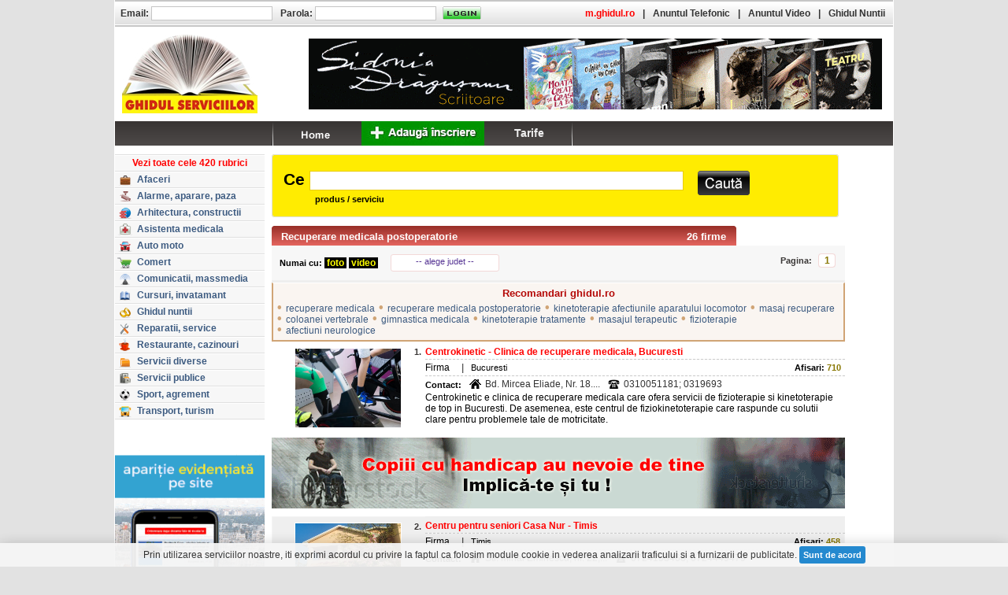

--- FILE ---
content_type: text/html; charset=UTF-8
request_url: https://www.ghidul.ro/vanzari-produse-servicii/recuperare-medicala-postoperatorie/
body_size: 14034
content:
<!DOCTYPE html PUBLIC "-//W3C//DTD XHTML 1.0 Transitional//EN" "http://www.w3.org/TR/xhtml1/DTD/xhtml1-transitional.dtd"><html xmlns="http://www.w3.org/1999/xhtml" xml:lang="ro" lang="ro"><head> <title>Recuperare medicala postoperatorie - firme, companii, vanzari, produse, servicii </title> <meta http-equiv="Content-Type" content="text/html; charset=utf-8"> <meta http-equiv="Content-Language" content="RO"> <meta name="description" content="Recuperare medicala postoperatorie: recuperare medicala, recuperare medicala postoperatorie, kinetoterapie afectiunile aparatului locomotor, masaj recuperare, coloanei vertebrale, gimnastica medicala, kinetoterapie tratamente,..."> <meta name="keywords" content="Centrokinetic - Clinica de recuperare medicala, Bucuresti, Centru pentru seniori Casa Nur - Timis, Centrul medical PoeMedica Bucuresti, Clinicco-Brasov, Delv, Centru de Recuperare Medicala Iasi, Dr. Carmen Giuglea, Dr. Ene Cristian, Centru Recuperare medicala Tulcea, Dr. Marinescu Silviu Adrian-Bucuresti, Fundatia Rheum-Care, fizioterapie, reumatologie Targu Mures, Geokinetic - Gimnastica medicala, kinetoterapie la domiciliu, Bucuresti, Hands..."> <meta name="abstract" content="Ghidul Serviciilor - Bucuresti. 100.000 informatii utile, firme, servicii, afaceri, telefoane, prefixe, coduri postale, Romania."> <meta name="robots" content="index,follow"> <meta name="author" content=""> <meta name="copyright" content="copyright 1999-2013 ANUNTUL TELEFONIC SRL. All rights reserved."> <meta property="og:title" content="Ghidul Serviciilor" /> <meta property="og:description" content="GHIDUL SERVICIILOR - Oportunitati de afaceri, comert, servicii online, linkuri. Peste 100.000 de informatii utile" /> <meta property="og:image" content="https://www.ghidul.ro/media/images/ghidul-serviciilor.jpg" /> <link rel="shortcut icon" href="https://www.ghidul.ro/favicon.ico" /> <!-- STYLES --> <LINK REL="STYLESHEET" HREF="https://assets2.ghidul.ro/assets/gd-gl-ejac-sr.009.css" TYPE="text/css"/> <!-- SCRIPTS --> <script src="https://ajax.googleapis.com/ajax/libs/jquery/3.2.1/jquery.min.js"></script> <script src="https://assets1.ghidul.ro/assets/ckie-ej-ejp-ejf-ejac-ads-eju-gc2-geo-pag3.021.js"></script> <script type="text/javascript" src="//ajax.googleapis.com/ajax/libs/swfobject/2/swfobject_src.js"></script> <script type="text/javascript"> var js_path="https://assets1.ghidul.ro/assets"; var _ads_page_ = "domeniu"; var _ads_id_ = "35266"; var _ajax_path_ = "https://www.ghidul.ro/web_ajax"; var _domain_path_ = "https://www.ghidul.ro"; function resizeMain(){ bottom_left=$("#left").height(); bottom_right=$("#right").height(); bottom_content=$("#content").height(); max=bottom_left; if(max<bottom_right) max=bottom_right; if(max<bottom_content) max=bottom_content; if(bottom_content<max) $("#main").height(max); }; </script></head><body bgcolor="#E2E2E2"><div id="layout"> <div id="main" class=""> <div id="left"> <table cellpadding="0" cellspacing="0" class='left'> <!-- <tr> <td> <div id="prefixe_int" style="margin-top:10px"> <a href="/index.php?menu=adauga"> <img src="/assets/img/inscriere_buton_ghid.jpg" alt="inscriere buton ghid" border="0" /></a> </div> </td> </tr> --> <tr> <td style="padding-top:10px"> <div id="sumar_rubrici"> <center> <div class="title"></div> </center> <ul id="sumar_all"> <li> <a href='https://www.ghidul.ro/sumar' class="sumar_all"> <img width="15" height="9" id="sumar_arrow_left" src="https://assets1.ghidul.ro/media/images/ro/arrow_rubrici_1.gif" alt="" /><span>Vezi toate cele 420 rubrici</span><img width="15" height="9" id="sumar_arrow_right" src="https://assets1.ghidul.ro/media/images/ro/arrow_rubrici_2.gif" alt="" /> </a> </li> <li> <a href='https://www.ghidul.ro/firme-afaceri/'> <span class="icon" style="background-position: -639px -0px"></span> <span class="text">Afaceri</span> </a> </li> <li> <a href='https://www.ghidul.ro/firme-alarme-aparare-paza/'> <span class="icon" style="background-position: -639px -20px"></span> <span class="text">Alarme, aparare, paza</span> </a> </li> <li> <a href='https://www.ghidul.ro/firme-arhitectura-constructii/'> <span class="icon" style="background-position: -639px -40px"></span> <span class="text">Arhitectura, constructii</span> </a> </li> <li> <a href='https://www.ghidul.ro/firme-asistenta-medicala/'> <span class="icon" style="background-position: -639px -60px"></span> <span class="text">Asistenta medicala</span> </a> </li> <li> <a href='https://www.ghidul.ro/firme-auto-moto/'> <span class="icon" style="background-position: -639px -80px"></span> <span class="text">Auto moto</span> </a> </li> <li> <a href='https://www.ghidul.ro/firme-comert/'> <span class="icon" style="background-position: -639px -100px"></span> <span class="text">Comert</span> </a> </li> <li> <a href='https://www.ghidul.ro/firme-comunicatii-massmedia/'> <span class="icon" style="background-position: -639px -120px"></span> <span class="text">Comunicatii, massmedia</span> </a> </li> <li> <a href='https://www.ghidul.ro/firme-cursuri-invatamant/'> <span class="icon" style="background-position: -639px -140px"></span> <span class="text">Cursuri, invatamant</span> </a> </li> <li> <a href='https://www.ghidul.ro/firme-ghidul-nuntii/'> <span class="icon" style="background-position: -639px -160px"></span> <span class="text">Ghidul nuntii</span> </a> </li> <li> <a href='https://www.ghidul.ro/firme-reparatii-service/'> <span class="icon" style="background-position: -639px -180px"></span> <span class="text">Reparatii, service</span> </a> </li> <li> <a href='https://www.ghidul.ro/firme-restaurante-cazinouri/'> <span class="icon" style="background-position: -639px -200px"></span> <span class="text">Restaurante, cazinouri</span> </a> </li> <li> <a href='https://www.ghidul.ro/firme-servicii-diverse/'> <span class="icon" style="background-position: -639px -220px"></span> <span class="text">Servicii diverse</span> </a> </li> <li> <a href='https://www.ghidul.ro/firme-servicii-publice/'> <span class="icon" style="background-position: -639px -240px"></span> <span class="text">Servicii publice</span> </a> </li> <li> <a href='https://www.ghidul.ro/firme-sport-agrement/'> <span class="icon" style="background-position: -639px -260px"></span> <span class="text">Sport, agrement</span> </a> </li> <li> <a href='https://www.ghidul.ro/firme-transport-turism/'> <span class="icon" style="background-position: -639px -280px"></span> <span class="text">Transport, turism</span> </a> </li> </ul> </div> </td> </tr> <tr> <td style="padding-top:10px"> <!--<div id="harta_bucuresti"> <form action="https://www.ghidul.ro/harta/" method="get" id="frm_harta_bucuresti"> <input id="harta_query" name="query" value=""/> <ul> <li class="harta_lbl"><nobr><label style="font-size:11px; color:#E0E0E0">strada, localitate, judet</label></nobr></li> <li class="cauta"><a href="#" id="harta_btn"></a></li> </ul> </form></div>--> </td> </tr> <!-- <tr> <td style="padding-top:10px"> <div id="prefixe"></div> </td> </tr> --> <tr> <td style="padding-top:24px"> <div id="informatii_utile"> <a href="https://www.ghidul.ro/adauga-firma"><img style="width:190px" src="/assets/img/banner-business.gif"/></a></div> </td> </tr> <tr> <td style="padding:12px 0px 12px 26px; text-align:center"> <iframe src="https://www.facebook.com/plugins/like.php?href=https%3A%2F%2Fwww.facebook.com%2Fpages%2FGhidulro%2F184084404948955&amp;send=false&amp;layout=button_count&amp;width=100&amp;show_faces=false&amp;action=like&amp;colorscheme=light&amp;font&amp;height=21" scrolling="no" frameborder="0" style="border:none; overflow:hidden; width:100px; height:21px;" allowTransparency="true"></iframe> </td> </tr> </table> <center style="margin-bottom:12px"><script type="text/javascript" id="trfc_trafic_script">t_rid = 'ghidulro';(function(){ t_js_dw_time=new Date().getTime();t_js_load_src=((document.location.protocol == 'http:')?'http://storage.':'https://secure.')+'trafic.ro/js/trafic.js?tk='+(Math.pow(10,16)*Math.random())+'&t_rid='+t_rid;if (document.createElement && document.getElementsByTagName && document.insertBefore) {t_as_js_en=true;var sn = document.createElement('script');sn.type = 'text/javascript';sn.async = true; sn.src = t_js_load_src;var psn = document.getElementsByTagName('script')[0];psn.parentNode.insertBefore(sn, psn); } else {document.write(unescape('%3Cscri' + 'pt type="text/javascript" '+'src="'+t_js_load_src+';"%3E%3C/sc' + 'ript%3E')); }})();</script><noscript><p><a href="http://www.trafic.ro/statistici/ghidul.ro"><img alt="www.ghidul.ro" src="http://log.trafic.ro/cgi-bin/pl.dll?rid=ghidulro" /></a> <a href="http://www.trafic.ro/">Web analytics</a></p></noscript> </center> <script type="text/javascript"> var _gaq = _gaq || []; _gaq.push(['_setAccount', 'UA-271861-10']); _gaq.push(['_setDomainName', 'www.ghidul.ro']); _gaq.push(['_trackPageview']); _gaq.push(['_trackEvent', 'Leaderboard', 'View', '', 1]); (function() { var ga = document.createElement('script'); ga.type = 'text/javascript'; ga.async = true; ga.src = ('https:' == document.location.protocol ? 'https://ssl' : 'http://www') + '.google-analytics.com/ga.js'; var s = document.getElementsByTagName('script')[0]; s.parentNode.insertBefore(ga, s); })();</script> </div> <div id="content" style="padding-top:10px; " class="content"> <form action="https://www.ghidul.ro/cautare/" method="GET" id="frm_search"><table style="width: 100%;" cellpadding="0" cellspacing="0" width="775"> <tr> <td width="3"><img width="3" height="80" src="https://assets1.ghidul.ro/media/images/ro/cautare2/back_search_left.jpg" alt=""/></td> <td id="search" colspan="100" background="https://assets1.ghidul.ro/media/images/ro/cautare2/back_search.jpg"> <table width="100%" cellpadding="0" cellspacing="0"> <tr> <td width="3">&nbsp;</td> <td colspan="100"><span style="font-family:Arial; font-size:21px; font-weight:bold; padding:0px 6px 0 8px">Ce</span><input id="query_search2" name="query" class="fullwidth" value='' /></td> <td width="6">&nbsp;</td> </tr> <tr> <td>&nbsp;</td> <td colspan="100" style="font-weight:bold; padding:5px 0 1px 48px">produs / serviciu</td> <td>&nbsp;</td> </tr> </table> <!--nobr> <b><span id="select">Selectati:</span> <input type="radio" name="scope" id="produse" value="produse" checked/><label for="produse">produse/servicii</label>&nbsp; <input type="radio" name="scope" id="firme" value="firme" /><label for="firme">nume firma</label> </b> </nobr--> </td> <td id="but_search" background="https://assets1.ghidul.ro/media/images/ro/cautare2/back_search.jpg"> <table cellpadding="0" cellspacing="0" style="padding-top:2px"> <tr> <td>&nbsp;</td> <td style="padding-top:13px; padding-right:10px"><a href='#' id="cauta" class="btn_cauta2"></a></td> <td width="4">&nbsp;</td> </tr> </table> </td> <td width="3"><img width="3" height="80" src="https://assets1.ghidul.ro/media/images/ro/cautare2/back_search_right.jpg" alt=""/></td> </tr></table></form> <a id="top"></a><table cellpadding="0" cellspacing="0" width="100%"> <tr> <td style="padding-top:11px;"> <a name='sus'></a> <div class="titlu_lista_firme" id="titlu_lista_firme_default"> <div class="titlu_rezultate">26 firme</div> <h1 class="titlu_pagina"><a class="titlu_link" href='https://www.ghidul.ro/vanzari-produse-servicii/recuperare-medicala-postoperatorie/'>Recuperare medicala postoperatorie</a></h1> </div> <table border=0 cellpadding="0" cellspacing="0" class="paginare_filtre" id="paginare_filtre_default"> <tr> <td valign="middle" id="filtre_alege" > <b>Numai cu:</b> <b><a href="https://www.ghidul.ro/vanzari-produse-servicii/recuperare-medicala-postoperatorie/foto/"><span style="color:yellow; background-color:black;">&nbsp;foto&nbsp;</span></a></b> <b><a href="https://www.ghidul.ro/vanzari-produse-servicii/recuperare-medicala-postoperatorie/video/"><span style="color:yellow; background-color:black">&nbsp;video&nbsp;</span></a><b> </td> <td valign="middle" width="140px"> <a id="judete" href="#" >-- alege judet --</a> <ul id="popup_judete"> <li><a href="https://www.ghidul.ro/vanzari-produse-servicii/recuperare-medicala-postoperatorie/brasov/">Brasov (1)</a></li> <li><a href="https://www.ghidul.ro/vanzari-produse-servicii/recuperare-medicala-postoperatorie/bucuresti/">Bucuresti (14)</a></li> <li><a href="https://www.ghidul.ro/vanzari-produse-servicii/recuperare-medicala-postoperatorie/cluj/">Cluj (1)</a></li> <li><a href="https://www.ghidul.ro/vanzari-produse-servicii/recuperare-medicala-postoperatorie/dolj/">Dolj (1)</a></li> <li><a href="https://www.ghidul.ro/vanzari-produse-servicii/recuperare-medicala-postoperatorie/iasi/">Iasi (1)</a></li> <li><a href="https://www.ghidul.ro/vanzari-produse-servicii/recuperare-medicala-postoperatorie/ilfov/">Ilfov (4)</a></li> <li><a href="https://www.ghidul.ro/vanzari-produse-servicii/recuperare-medicala-postoperatorie/mures/">Mures (1)</a></li> <li><a href="https://www.ghidul.ro/vanzari-produse-servicii/recuperare-medicala-postoperatorie/olt/">Olt (1)</a></li> <li><a href="https://www.ghidul.ro/vanzari-produse-servicii/recuperare-medicala-postoperatorie/timis/">Timis (1)</a></li> <li><a href="https://www.ghidul.ro/vanzari-produse-servicii/recuperare-medicala-postoperatorie/tulcea/">Tulcea (1)</a></li> </ul> </td> <td> <div class="paginare_pagini"> <div class="paginare_pagini_txt">Pagina:</div> <a id="" class="btn_left btn_page" href="#">&lt;&lt;</a> <ul class="all_pages"> <li class="hidden"> <a class='activ_page' href='#'>1</a> </li> </ul> <a id="" class="btn_right btn_page" href="#">&gt;&gt;</a> </div> </td> </tr> </table> <div class="recomandari"> <div class="titlu_recomandari">Recomandari ghidul.ro</div> <div class="item" style="*display:inline; zoom:1"><span class="bullet">&bull;</span> <a href="https://www.ghidul.ro/vanzari-produse-servicii/recuperare-medicala/">recuperare medicala</a></div> <div class="item" style="*display:inline; zoom:1"><span class="bullet">&bull;</span> <a href="https://www.ghidul.ro/vanzari-produse-servicii/recuperare-medicala-postoperatorie/">recuperare medicala postoperatorie</a></div> <div class="item" style="*display:inline; zoom:1"><span class="bullet">&bull;</span> <a href="https://www.ghidul.ro/vanzari-produse-servicii/kinetoterapie-afectiunile-aparatului-locomotor/">kinetoterapie afectiunile aparatului locomotor</a></div> <div class="item" style="*display:inline; zoom:1"><span class="bullet">&bull;</span> <a href="https://www.ghidul.ro/vanzari-produse-servicii/masaj-recuperare/">masaj recuperare</a></div> <div class="item" style="*display:inline; zoom:1"><span class="bullet">&bull;</span> <a href="https://www.ghidul.ro/vanzari-produse-servicii/coloanei-vertebrale/">coloanei vertebrale</a></div> <div class="item" style="*display:inline; zoom:1"><span class="bullet">&bull;</span> <a href="https://www.ghidul.ro/vanzari-produse-servicii/gimnastica-medicala/">gimnastica medicala</a></div> <div class="item" style="*display:inline; zoom:1"><span class="bullet">&bull;</span> <a href="https://www.ghidul.ro/vanzari-produse-servicii/kinetoterapie-tratamente/">kinetoterapie tratamente</a></div> <div class="item" style="*display:inline; zoom:1"><span class="bullet">&bull;</span> <a href="https://www.ghidul.ro/vanzari-produse-servicii/masajul-terapeutic/">masajul terapeutic</a></div> <div class="item" style="*display:inline; zoom:1"><span class="bullet">&bull;</span> <a href="https://www.ghidul.ro/vanzari-produse-servicii/fizioterapie/">fizioterapie</a></div> <div class="item" style="*display:inline; zoom:1"><span class="bullet">&bull;</span> <a href="https://www.ghidul.ro/vanzari-produse-servicii/afectiuni-neurologice/">afectiuni neurologice</a></div> </div> <table width="100%" cellspacing="0" cellpadding="0" class="rubrica_firma"> <tbody> <tr bgcolor="#FFFFFF" > <!-- bifa de selectare --> <td rowspan="6" width="20px" style="padding-left:6px; padding-top:26px; " width="1" valign="top"></td> <!--Foto--> <td rowspan="6" height=1 width="58" style="padding-left:2px; padding-right:10px; padding-top:7px; padding-bottom:2px; ;" align="center" valign="top" bgcolor=""> <a href="https://www.ghidul.ro/centrokinetic/"><img width="134" height="100" src='https://assets2.ghidul.ro/media/foto_video/1/16/176551/foto/crop/2920651.jpg' class="poza_firme" alt=""/></a> </td> <!-- Index --> <td width="1" align="right" style="padding-right:5px; padding-top:4px; " class='inscriere_index'><b>1.</b></td> <!-- Denumire --> <td align="left" valign="bottom" class="firme_denumire"> <nobr><b><a class='inscriere_titlu' href="https://www.ghidul.ro/centrokinetic/"> Centrokinetic - Clinica de recuperare medicala, Bucuresti </a></b></nobr> </td> </tr> <tr bgcolor="#FFFFFF" height=1> <td class="line_firme">&nbsp;</td> <!--Linie --> <td style="font-size:0px; background:url('https://assets1.ghidul.ro/media/images/ro/firme/border_dotted.jpg'); background-repeat:repeat-x;">&nbsp;</td> </tr> <tr bgcolor="#FFFFFF"> <td style="">&nbsp;</td> <!-- Media --> <td valign="bottom" style="" align="left"> <table cellpadding="0" cellspacing="0" width="100%" border=0> <tr> <td width="1"><span class="firma_txt">Firma</span></td> <!-- Harta --> <!-- Video --> <!-- Distanta --> <!-- Judet --> <td width="1" class="vertical_line_txt" valign="middle">|</td> <td width="1"> Bucuresti </td> <!-- Afisari --> <td align="right" class="vizite_txt"><b>Afisari: </b><b class="vizite_afisari">710</b> </td> </tr> </table> </td> </tr> <tr bgcolor="#FFFFFF" height=1> <td style="font-size:0px" >&nbsp;</td> <!--Linie --> <td style="font-size:0px; background:url('https://assets1.ghidul.ro/media/images/ro/firme/border_dotted.jpg'); background-repeat:repeat-x">&nbsp;</td> </tr> <tr bgcolor="#FFFFFF"> <td style=""></td> <td valign="top" style="; padding-bottom:3px; padding-top:3px; padding-right:15px"> <table cellspacing="0"cellpadding="0"> <tr> <td valign="bottom"><b>Contact:</b></td> <td class="adresa_telefon"><div id="ico_adresa"></div></td> <td valign="bottom"><span class="inscriere_text" style="color:#333333; font-size:12px" >Bd. Mircea Eliade, Nr. 18....</span></td> <td class="adresa_telefon"><div id="ico_telefon"></div></td> <td valign="bottom"><span class="inscriere_text" style="color:#333333; font-size:12px" >0310051181; 0319693</span></td> </tr> </table> </td> </tr> <tr bgcolor="#FFFFFF"> <td style="">&nbsp;</td> <td valign="top" class="inscriere_text" style="; padding-right:15px; padding-bottom:5px"> Centrokinetic e clinica de recuperare medicala care ofera servicii de fizioterapie si kinetoterapie de top in Bucuresti. De asemenea, este centrul de fiziokinetoterapie care raspunde cu solutii clare pentru problemele tale de motricitate. </td> </tr> <!-- RUBRICA !--> <tr> <td colspan="4" align="center" class="rubrica" id="ads_intercalat_0"> <div class='item_sky'> <a href='https://www.ghidul.ro/out.php?cid=544&fid=1506' target='_blank'><img src='//assets1.ghidul.ro/media/banner/5769.gif' width='728' height='90'/></a> <script>$(document).ready(function(){$.post(_domain_path_ + "/log_banner.php", {cid: 544, fid: '1506'});});</script> </div> </td> </tr> <tr bgcolor="#EFEFEF" > <!-- bifa de selectare --> <td rowspan="6" width="20px" style="padding-left:6px; padding-top:26px; border-left:1px solid #F4F4F4; border-top:1px solid #F4F4F4; border-bottom:1px solid #F4F4F4" width="1" valign="top"></td> <!--Foto--> <td rowspan="6" height=1 width="58" style="padding-left:2px; padding-right:10px; padding-top:7px; padding-bottom:2px; border-top:1px solid #F4F4F4; border-bottom:1px solid #F4F4F4;" align="center" valign="top" bgcolor=""> <a href="https://www.ghidul.ro/nur/"><img width="134" height="100" src='https://assets1.ghidul.ro/media/foto_video/1/143/173981/foto/crop/5270751.jpg' class="poza_firme" alt=""/></a> </td> <!-- Index --> <td width="1" align="right" style="padding-right:5px; padding-top:4px; border-top:1px solid #F4F4F4;" class='inscriere_index'><b>2.</b></td> <!-- Denumire --> <td align="left" valign="bottom" class="firme_denumire"> <nobr><b><a class='inscriere_titlu' href="https://www.ghidul.ro/nur/"> Centru pentru seniori Casa Nur - Timis </a></b></nobr> </td> </tr> <tr bgcolor="#EFEFEF" height=1> <td class="line_firme">&nbsp;</td> <!--Linie --> <td style="font-size:0px; background:url('https://assets1.ghidul.ro/media/images/ro/firme/border_dotted.jpg'); background-repeat:repeat-x;">&nbsp;</td> </tr> <tr bgcolor="#EFEFEF"> <td style="">&nbsp;</td> <!-- Media --> <td valign="bottom" style=" border-right:1px solid #F4F4F4" align="left"> <table cellpadding="0" cellspacing="0" width="100%" border=0> <tr> <td width="1"><span class="firma_txt">Firma</span></td> <!-- Harta --> <!-- Video --> <!-- Distanta --> <!-- Judet --> <td width="1" class="vertical_line_txt" valign="middle">|</td> <td width="1"> Timis </td> <!-- Afisari --> <td align="right" class="vizite_txt"><b>Afisari: </b><b class="vizite_afisari">458</b> </td> </tr> </table> </td> </tr> <tr bgcolor="#EFEFEF" height=1> <td style="font-size:0px" >&nbsp;</td> <!--Linie --> <td style="font-size:0px; background:url('https://assets1.ghidul.ro/media/images/ro/firme/border_dotted.jpg'); background-repeat:repeat-x">&nbsp;</td> </tr> <tr bgcolor="#EFEFEF"> <td style="border-bottom:1px solid #F4F4F4"></td> <td valign="top" style="border-right:1px solid #F4F4F4; padding-bottom:3px; padding-top:3px; padding-right:15px"> <table cellspacing="0"cellpadding="0"> <tr> <td valign="bottom"><b>Contact:</b></td> <td class="adresa_telefon"><div id="ico_adresa"></div></td> <td valign="bottom"><span class="inscriere_text" style="color:#333333; font-size:12px" >Str. Mihai Eminescu, nr. 22,...</span></td> <td class="adresa_telefon"><div id="ico_telefon"></div></td> <td valign="bottom"><span class="inscriere_text" style="color:#333333; font-size:12px" >0724153468; 0724449479</span></td> </tr> </table> </td> </tr> <tr bgcolor="#EFEFEF"> <td style="border-bottom:1px solid #F4F4F4">&nbsp;</td> <td valign="top" class="inscriere_text" style="border-bottom:1px solid #F4F4F4; border-right:1px solid #F4F4F4; padding-right:15px; padding-bottom:5px"> Casa Nur este un azil de batr&acirc;ni dedicat persoanelor v&acirc;rstnice cu probleme de autonomie fizica sau psihica, sustin&acirc;nd prin &icirc;ntreaga activitate, toate conditiile de care acestia au nevoie, pentru &icirc;mbunatatirea calitatii vietii si &icirc;ngrijire permanenta. Atmosfera creata &icirc;n caminul nostru de batr&acirc;ni este c&acirc;t se poate de asemanatoare cu cea de a... </td> </tr> <!-- RUBRICA !--> <tr bgcolor="#FFFFFF" > <!-- bifa de selectare --> <td rowspan="6" width="20px" style="padding-left:6px; padding-top:26px; " width="1" valign="top"></td> <!--Foto--> <td rowspan="6" height=1 width="58" style="padding-left:2px; padding-right:10px; padding-top:7px; padding-bottom:2px; ;" align="center" valign="top" bgcolor=""> <a href="https://www.ghidul.ro/poemedica/"><img width="134" height="100" src='https://assets3.ghidul.ro/media/foto_video/1/35/3521/foto/crop/517097.jpg' class="poza_firme" alt=""/></a> </td> <!-- Index --> <td width="1" align="right" style="padding-right:5px; padding-top:4px; " class='inscriere_index'><b>3.</b></td> <!-- Denumire --> <td align="left" valign="bottom" class="firme_denumire"> <nobr><b><a class='inscriere_titlu' href="https://www.ghidul.ro/poemedica/"> Centrul medical PoeMedica Bucuresti </a></b></nobr> </td> </tr> <tr bgcolor="#FFFFFF" height=1> <td class="line_firme">&nbsp;</td> <!--Linie --> <td style="font-size:0px; background:url('https://assets1.ghidul.ro/media/images/ro/firme/border_dotted.jpg'); background-repeat:repeat-x;">&nbsp;</td> </tr> <tr bgcolor="#FFFFFF"> <td style="">&nbsp;</td> <!-- Media --> <td valign="bottom" style="" align="left"> <table cellpadding="0" cellspacing="0" width="100%" border=0> <tr> <td width="1"><span class="firma_txt">Firma</span></td> <!-- Harta --> <!-- Video --> <!-- Distanta --> <!-- Judet --> <td width="1" class="vertical_line_txt" valign="middle">|</td> <td width="1"> Bucuresti </td> <!-- Afisari --> <td align="right" class="vizite_txt"><b>Afisari: </b><b class="vizite_afisari">11705</b> </td> </tr> </table> </td> </tr> <tr bgcolor="#FFFFFF" height=1> <td style="font-size:0px" >&nbsp;</td> <!--Linie --> <td style="font-size:0px; background:url('https://assets1.ghidul.ro/media/images/ro/firme/border_dotted.jpg'); background-repeat:repeat-x">&nbsp;</td> </tr> <tr bgcolor="#FFFFFF"> <td style=""></td> <td valign="top" style="; padding-bottom:3px; padding-top:3px; padding-right:15px"> <table cellspacing="0"cellpadding="0"> <tr> <td valign="bottom"><b>Contact:</b></td> <td class="adresa_telefon"><div id="ico_adresa"></div></td> <td valign="bottom"><span class="inscriere_text" style="color:#333333; font-size:12px" >Bd. 1 Mai, nr. 24, sector 6, </span></td> <td class="adresa_telefon"><div id="ico_telefon"></div></td> <td valign="bottom"><span class="inscriere_text" style="color:#333333; font-size:12px" >0214139387; 0217461632;...</span></td> </tr> </table> </td> </tr> <tr bgcolor="#FFFFFF"> <td style="">&nbsp;</td> <td valign="top" class="inscriere_text" style="; padding-right:15px; padding-bottom:5px"> Consultatii si tratamente obstetrica-ginecologie, ecografie abdominala, ginecologica, de sarcina, articulatii si tesuturi moi, colposcopie, recuperare medicala, fizitoerapie, kinetoterapie, analize medicale; consultatii gratuite cu bilete de trimitere de la medicul de familie (CASMB) </td> </tr> <!-- RUBRICA !--> <tr bgcolor="#EFEFEF" > <!-- bifa de selectare --> <td rowspan="6" width="20px" style="padding-left:6px; padding-top:26px; border-left:1px solid #F4F4F4; border-top:1px solid #F4F4F4; border-bottom:1px solid #F4F4F4" width="1" valign="top"></td> <!--Foto--> <td rowspan="6" height=1 width="58" style="padding-left:2px; padding-right:10px; padding-top:7px; padding-bottom:2px; border-top:1px solid #F4F4F4; border-bottom:1px solid #F4F4F4;" align="center" valign="top" bgcolor=""> <a href="https://www.ghidul.ro/144581/"><img width="134" height="100" src='https://assets3.ghidul.ro/media/foto_video/1/19/144581/foto/crop/2038631.jpg' class="poza_firme" alt=""/></a> </td> <!-- Index --> <td width="1" align="right" style="padding-right:5px; padding-top:4px; border-top:1px solid #F4F4F4;" class='inscriere_index'><b>4.</b></td> <!-- Denumire --> <td align="left" valign="bottom" class="firme_denumire"> <nobr><b><a class='inscriere_titlu' href="https://www.ghidul.ro/144581/"> Clinicco-Brasov </a></b></nobr> </td> </tr> <tr bgcolor="#EFEFEF" height=1> <td class="line_firme">&nbsp;</td> <!--Linie --> <td style="font-size:0px; background:url('https://assets1.ghidul.ro/media/images/ro/firme/border_dotted.jpg'); background-repeat:repeat-x;">&nbsp;</td> </tr> <tr bgcolor="#EFEFEF"> <td style="">&nbsp;</td> <!-- Media --> <td valign="bottom" style=" border-right:1px solid #F4F4F4" align="left"> <table cellpadding="0" cellspacing="0" width="100%" border=0> <tr> <td width="1"><span class="firma_txt">Firma</span></td> <!-- Harta --> <!-- Video --> <!-- Distanta --> <!-- Judet --> <td width="1" class="vertical_line_txt" valign="middle">|</td> <td width="1"> Brasov </td> <!-- Afisari --> <td align="right" class="vizite_txt"><b>Afisari: </b><b class="vizite_afisari">126</b> </td> </tr> </table> </td> </tr> <tr bgcolor="#EFEFEF" height=1> <td style="font-size:0px" >&nbsp;</td> <!--Linie --> <td style="font-size:0px; background:url('https://assets1.ghidul.ro/media/images/ro/firme/border_dotted.jpg'); background-repeat:repeat-x">&nbsp;</td> </tr> <tr bgcolor="#EFEFEF"> <td style="border-bottom:1px solid #F4F4F4"></td> <td valign="top" style="border-right:1px solid #F4F4F4; padding-bottom:3px; padding-top:3px; padding-right:15px"> <table cellspacing="0"cellpadding="0"> <tr> <td valign="bottom"><b>Contact:</b></td> <td class="adresa_telefon"><div id="ico_adresa"></div></td> <td valign="bottom"><span class="inscriere_text" style="color:#333333; font-size:12px" >Str. Scolii , nr. 8, Brasov,...</span></td> <td class="adresa_telefon"><div id="ico_telefon"></div></td> <td valign="bottom"><span class="inscriere_text" style="color:#333333; font-size:12px" >0268401200; 0731660099</span></td> </tr> </table> </td> </tr> <tr bgcolor="#EFEFEF"> <td style="border-bottom:1px solid #F4F4F4">&nbsp;</td> <td valign="top" class="inscriere_text" style="border-bottom:1px solid #F4F4F4; border-right:1px solid #F4F4F4; padding-right:15px; padding-bottom:5px"> Spitalul privat CLINICCO este cunoscut in intreaga tara pentru Centrul de Cardiologie Interventionala, Chirurgie Cardiovasculara si pentru Clinica moderna de Ortopedie. </td> </tr> <!-- RUBRICA !--> <tr bgcolor="#FFFFFF" > <!-- bifa de selectare --> <td rowspan="6" width="20px" style="padding-left:6px; padding-top:26px; " width="1" valign="top"></td> <!--Foto--> <td rowspan="6" height=1 width="58" style="padding-left:2px; padding-right:10px; padding-top:7px; padding-bottom:2px; ;" align="center" valign="top" bgcolor=""> <a href="https://www.ghidul.ro/144571/"><img width="134" height="100" src='https://assets1.ghidul.ro/media/foto_video/1/19/144571/foto/crop/2038431.jpg' class="poza_firme" alt=""/></a> </td> <!-- Index --> <td width="1" align="right" style="padding-right:5px; padding-top:4px; " class='inscriere_index'><b>5.</b></td> <!-- Denumire --> <td align="left" valign="bottom" class="firme_denumire"> <nobr><b><a class='inscriere_titlu' href="https://www.ghidul.ro/144571/"> Delv, Centru de Recuperare Medicala Iasi </a></b></nobr> </td> </tr> <tr bgcolor="#FFFFFF" height=1> <td class="line_firme">&nbsp;</td> <!--Linie --> <td style="font-size:0px; background:url('https://assets1.ghidul.ro/media/images/ro/firme/border_dotted.jpg'); background-repeat:repeat-x;">&nbsp;</td> </tr> <tr bgcolor="#FFFFFF"> <td style="">&nbsp;</td> <!-- Media --> <td valign="bottom" style="" align="left"> <table cellpadding="0" cellspacing="0" width="100%" border=0> <tr> <td width="1"><span class="firma_txt">Firma</span></td> <!-- Harta --> <!-- Video --> <!-- Distanta --> <!-- Judet --> <td width="1" class="vertical_line_txt" valign="middle">|</td> <td width="1"> Iasi </td> <!-- Afisari --> <td align="right" class="vizite_txt"><b>Afisari: </b><b class="vizite_afisari">146</b> </td> </tr> </table> </td> </tr> <tr bgcolor="#FFFFFF" height=1> <td style="font-size:0px" >&nbsp;</td> <!--Linie --> <td style="font-size:0px; background:url('https://assets1.ghidul.ro/media/images/ro/firme/border_dotted.jpg'); background-repeat:repeat-x">&nbsp;</td> </tr> <tr bgcolor="#FFFFFF"> <td style=""></td> <td valign="top" style="; padding-bottom:3px; padding-top:3px; padding-right:15px"> <table cellspacing="0"cellpadding="0"> <tr> <td valign="bottom"><b>Contact:</b></td> <td class="adresa_telefon"><div id="ico_adresa"></div></td> <td valign="bottom"><span class="inscriere_text" style="color:#333333; font-size:12px" >Str. Pantelimon Halipa, nr....</span></td> <td class="adresa_telefon"><div id="ico_telefon"></div></td> <td valign="bottom"><span class="inscriere_text" style="color:#333333; font-size:12px" >0757095192</span></td> </tr> </table> </td> </tr> <tr bgcolor="#FFFFFF"> <td style="">&nbsp;</td> <td valign="top" class="inscriere_text" style="; padding-right:15px; padding-bottom:5px"> Desi am pornit cu o singura specialitate medicala, recuperarea medicala, in momentul de fata oferim expertiza pentru 16 specialitati medicale: cardiologie, chirurgie vasculara, endocrinologie, gastroenterologie si hepatologie, ginecologie, medicina interna, medicina somnului, pneumologie, ortopedie, ORL, ortopedie pediatrica, pediatrie, homeopatie clinica, recuperare medicala si reumatologie. P... </td> </tr> <!-- RUBRICA !--> <tr bgcolor="#EFEFEF" > <!-- bifa de selectare --> <td rowspan="6" width="20px" style="padding-left:6px; padding-top:26px; border-left:1px solid #F4F4F4; border-top:1px solid #F4F4F4; border-bottom:1px solid #F4F4F4" width="1" valign="top"></td> <!--Foto--> <td rowspan="6" height=1 width="58" style="padding-left:2px; padding-right:10px; padding-top:7px; padding-bottom:2px; border-top:1px solid #F4F4F4; border-bottom:1px solid #F4F4F4;" align="center" valign="top" bgcolor=""> <a href="https://www.ghidul.ro/dr-carmengiuglea/"><img width="134" height="100" src='https://assets1.ghidul.ro/media/foto_video/1/8/72465/foto/crop/357675.jpg' class="poza_firme" alt=""/></a> </td> <!-- Index --> <td width="1" align="right" style="padding-right:5px; padding-top:4px; border-top:1px solid #F4F4F4;" class='inscriere_index'><b>6.</b></td> <!-- Denumire --> <td align="left" valign="bottom" class="firme_denumire"> <nobr><b><a class='inscriere_titlu' href="https://www.ghidul.ro/dr-carmengiuglea/"> Dr. Carmen Giuglea </a></b></nobr> </td> </tr> <tr bgcolor="#EFEFEF" height=1> <td class="line_firme">&nbsp;</td> <!--Linie --> <td style="font-size:0px; background:url('https://assets1.ghidul.ro/media/images/ro/firme/border_dotted.jpg'); background-repeat:repeat-x;">&nbsp;</td> </tr> <tr bgcolor="#EFEFEF"> <td style="">&nbsp;</td> <!-- Media --> <td valign="bottom" style=" border-right:1px solid #F4F4F4" align="left"> <table cellpadding="0" cellspacing="0" width="100%" border=0> <tr> <td width="1"><span class="firma_txt">Firma</span></td> <!-- Harta --> <!-- Video --> <!-- Distanta --> <!-- Judet --> <td width="1" class="vertical_line_txt" valign="middle">|</td> <td width="1"> Bucuresti </td> <!-- Afisari --> <td align="right" class="vizite_txt"><b>Afisari: </b><b class="vizite_afisari">1652</b> </td> </tr> </table> </td> </tr> <tr bgcolor="#EFEFEF" height=1> <td style="font-size:0px" >&nbsp;</td> <!--Linie --> <td style="font-size:0px; background:url('https://assets1.ghidul.ro/media/images/ro/firme/border_dotted.jpg'); background-repeat:repeat-x">&nbsp;</td> </tr> <tr bgcolor="#EFEFEF"> <td style="border-bottom:1px solid #F4F4F4"></td> <td valign="top" style="border-right:1px solid #F4F4F4; padding-bottom:3px; padding-top:3px; padding-right:15px"> <table cellspacing="0"cellpadding="0"> <tr> <td valign="bottom"><b>Contact:</b></td> <td class="adresa_telefon"><div id="ico_adresa"></div></td> <td valign="bottom"><span class="inscriere_text" style="color:#333333; font-size:12px" >Str.Mugur Mugurel,...</span></td> <td class="adresa_telefon"><div id="ico_telefon"></div></td> <td valign="bottom"><span class="inscriere_text" style="color:#333333; font-size:12px" >0723216718; 0723216718</span></td> </tr> </table> </td> </tr> <tr bgcolor="#EFEFEF"> <td style="border-bottom:1px solid #F4F4F4">&nbsp;</td> <td valign="top" class="inscriere_text" style="border-bottom:1px solid #F4F4F4; border-right:1px solid #F4F4F4; padding-right:15px; padding-bottom:5px"> Lifting facial, intretinere faciala, marire buze, blefaroplastie, rinocorectie, remodelare urechi, mentoplastie, mamoreductie, marirea sanilor,abdominoplastie,lipoaspiratie,lipofilling,lipectomie,marire fese,chirurgie estetica feminina ,chirurgie estetica masculina </td> </tr> <!-- RUBRICA !--> <tr bgcolor="#FFFFFF" > <!-- bifa de selectare --> <td rowspan="6" width="20px" style="padding-left:6px; padding-top:26px; " width="1" valign="top"></td> <!--Foto--> <td rowspan="6" height=1 width="58" style="padding-left:2px; padding-right:10px; padding-top:7px; padding-bottom:2px; ;" align="center" valign="top" bgcolor=""> <a href="https://www.ghidul.ro/142381/"><img width="134" height="100" src='https://assets3.ghidul.ro/media/foto_video/1/16/142381/foto/crop/1995881.jpg' class="poza_firme" alt=""/></a> </td> <!-- Index --> <td width="1" align="right" style="padding-right:5px; padding-top:4px; " class='inscriere_index'><b>7.</b></td> <!-- Denumire --> <td align="left" valign="bottom" class="firme_denumire"> <nobr><b><a class='inscriere_titlu' href="https://www.ghidul.ro/142381/"> Dr. Ene Cristian, Centru Recuperare medicala Tulcea </a></b></nobr> </td> </tr> <tr bgcolor="#FFFFFF" height=1> <td class="line_firme">&nbsp;</td> <!--Linie --> <td style="font-size:0px; background:url('https://assets1.ghidul.ro/media/images/ro/firme/border_dotted.jpg'); background-repeat:repeat-x;">&nbsp;</td> </tr> <tr bgcolor="#FFFFFF"> <td style="">&nbsp;</td> <!-- Media --> <td valign="bottom" style="" align="left"> <table cellpadding="0" cellspacing="0" width="100%" border=0> <tr> <td width="1"><span class="firma_txt">Firma</span></td> <!-- Harta --> <!-- Video --> <!-- Distanta --> <!-- Judet --> <td width="1" class="vertical_line_txt" valign="middle">|</td> <td width="1"> Tulcea </td> <!-- Afisari --> <td align="right" class="vizite_txt"><b>Afisari: </b><b class="vizite_afisari">142</b> </td> </tr> </table> </td> </tr> <tr bgcolor="#FFFFFF" height=1> <td style="font-size:0px" >&nbsp;</td> <!--Linie --> <td style="font-size:0px; background:url('https://assets1.ghidul.ro/media/images/ro/firme/border_dotted.jpg'); background-repeat:repeat-x">&nbsp;</td> </tr> <tr bgcolor="#FFFFFF"> <td style=""></td> <td valign="top" style="; padding-bottom:3px; padding-top:3px; padding-right:15px"> <table cellspacing="0"cellpadding="0"> <tr> <td valign="bottom"><b>Contact:</b></td> <td class="adresa_telefon"><div id="ico_adresa"></div></td> <td valign="bottom"><span class="inscriere_text" style="color:#333333; font-size:12px" >Str. Meduzei, cartier E3,...</span></td> <td class="adresa_telefon"><div id="ico_telefon"></div></td> <td valign="bottom"><span class="inscriere_text" style="color:#333333; font-size:12px" >0240522222</span></td> </tr> </table> </td> </tr> <tr bgcolor="#FFFFFF"> <td style="">&nbsp;</td> <td valign="top" class="inscriere_text" style="; padding-right:15px; padding-bottom:5px"> Am realizat cel mai complet centru de recuperare medicala din judetul Tulcea,100% privat,unde puteti beneficia,in ambulator,de servicii competente, personalizate si adaptate nevoilor dumneavoastra. Veti gasi singurul bazin de recuperare cu apa termala din judet, unde personalul nostru specializat trateaza copii mici sau mari,tineri sau batrani cu aceeasi daruire si competenta. Veti gasi sali de... </td> </tr> <!-- RUBRICA !--> <tr bgcolor="#EFEFEF" > <!-- bifa de selectare --> <td rowspan="6" width="20px" style="padding-left:6px; padding-top:26px; border-left:1px solid #F4F4F4; border-top:1px solid #F4F4F4; border-bottom:1px solid #F4F4F4" width="1" valign="top"></td> <!--Foto--> <td rowspan="6" height=1 width="58" style="padding-left:2px; padding-right:10px; padding-top:7px; padding-bottom:2px; border-top:1px solid #F4F4F4; border-bottom:1px solid #F4F4F4;" align="center" valign="top" bgcolor=""> <a href="https://www.ghidul.ro/chirurgieestetica-marinescu/"><img width="134" height="100" src='https://assets3.ghidul.ro/media/foto_video/1/8/82508/foto/crop/562826.jpg' class="poza_firme" alt=""/></a> </td> <!-- Index --> <td width="1" align="right" style="padding-right:5px; padding-top:4px; border-top:1px solid #F4F4F4;" class='inscriere_index'><b>8.</b></td> <!-- Denumire --> <td align="left" valign="bottom" class="firme_denumire"> <nobr><b><a class='inscriere_titlu' href="https://www.ghidul.ro/chirurgieestetica-marinescu/"> Dr. Marinescu Silviu Adrian-Bucuresti </a></b></nobr> </td> </tr> <tr bgcolor="#EFEFEF" height=1> <td class="line_firme">&nbsp;</td> <!--Linie --> <td style="font-size:0px; background:url('https://assets1.ghidul.ro/media/images/ro/firme/border_dotted.jpg'); background-repeat:repeat-x;">&nbsp;</td> </tr> <tr bgcolor="#EFEFEF"> <td style="">&nbsp;</td> <!-- Media --> <td valign="bottom" style=" border-right:1px solid #F4F4F4" align="left"> <table cellpadding="0" cellspacing="0" width="100%" border=0> <tr> <td width="1"><span class="firma_txt">Firma</span></td> <!-- Harta --> <!-- Video --> <!-- Distanta --> <!-- Judet --> <td width="1" class="vertical_line_txt" valign="middle">|</td> <td width="1"> Bucuresti </td> <!-- Afisari --> <td align="right" class="vizite_txt"><b>Afisari: </b><b class="vizite_afisari">509</b> </td> </tr> </table> </td> </tr> <tr bgcolor="#EFEFEF" height=1> <td style="font-size:0px" >&nbsp;</td> <!--Linie --> <td style="font-size:0px; background:url('https://assets1.ghidul.ro/media/images/ro/firme/border_dotted.jpg'); background-repeat:repeat-x">&nbsp;</td> </tr> <tr bgcolor="#EFEFEF"> <td style="border-bottom:1px solid #F4F4F4"></td> <td valign="top" style="border-right:1px solid #F4F4F4; padding-bottom:3px; padding-top:3px; padding-right:15px"> <table cellspacing="0"cellpadding="0"> <tr> <td valign="bottom"><b>Contact:</b></td> <td class="adresa_telefon"><div id="ico_adresa"></div></td> <td valign="bottom"><span class="inscriere_text" style="color:#333333; font-size:12px" >Str. Mugur Mugurel, Nr. 4,...</span></td> <td class="adresa_telefon"><div id="ico_telefon"></div></td> <td valign="bottom"><span class="inscriere_text" style="color:#333333; font-size:12px" >0723368619; 0722394222</span></td> </tr> </table> </td> </tr> <tr bgcolor="#EFEFEF"> <td style="border-bottom:1px solid #F4F4F4">&nbsp;</td> <td valign="top" class="inscriere_text" style="border-bottom:1px solid #F4F4F4; border-right:1px solid #F4F4F4; padding-right:15px; padding-bottom:5px"> Chirurgia estetica, aflata la limita dintre stiinta si arta, se adreseaza atat celor tineri care doresc sa-si imbunatateasca aspectul estetic corporal, cat si celor varstnici, interesati sa estompeze urmele lasate de trecerea timpului. Chirurgia estetica corecteaza atat deficiente estetice congenitale (cu care te nasti), dar si cele determinate de varsta sau alte afectiuni, accidente sau interv... </td> </tr> <!-- RUBRICA !--> <tr bgcolor="#FFFFFF" > <!-- bifa de selectare --> <td rowspan="6" width="20px" style="padding-left:6px; padding-top:26px; " width="1" valign="top"></td> <!--Foto--> <td rowspan="6" height=1 width="58" style="padding-left:2px; padding-right:10px; padding-top:7px; padding-bottom:2px; ;" align="center" valign="top" bgcolor=""> <a href="https://www.ghidul.ro/fundatia-rheum-care/"><img width="134" height="100" src='https://assets2.ghidul.ro/media/foto_video/1/16/63559/foto/crop/378082.jpg' class="poza_firme" alt=""/></a> </td> <!-- Index --> <td width="1" align="right" style="padding-right:5px; padding-top:4px; " class='inscriere_index'><b>9.</b></td> <!-- Denumire --> <td align="left" valign="bottom" class="firme_denumire"> <nobr><b><a class='inscriere_titlu' href="https://www.ghidul.ro/fundatia-rheum-care/"> Fundatia Rheum-Care, fizioterapie, reumatologie Targu Mures </a></b></nobr> </td> </tr> <tr bgcolor="#FFFFFF" height=1> <td class="line_firme">&nbsp;</td> <!--Linie --> <td style="font-size:0px; background:url('https://assets1.ghidul.ro/media/images/ro/firme/border_dotted.jpg'); background-repeat:repeat-x;">&nbsp;</td> </tr> <tr bgcolor="#FFFFFF"> <td style="">&nbsp;</td> <!-- Media --> <td valign="bottom" style="" align="left"> <table cellpadding="0" cellspacing="0" width="100%" border=0> <tr> <td width="1"><span class="firma_txt">Firma</span></td> <!-- Harta --> <!-- Video --> <!-- Distanta --> <!-- Judet --> <td width="1" class="vertical_line_txt" valign="middle">|</td> <td width="1"> Mures </td> <!-- Afisari --> <td align="right" class="vizite_txt"><b>Afisari: </b><b class="vizite_afisari">9186</b> </td> </tr> </table> </td> </tr> <tr bgcolor="#FFFFFF" height=1> <td style="font-size:0px" >&nbsp;</td> <!--Linie --> <td style="font-size:0px; background:url('https://assets1.ghidul.ro/media/images/ro/firme/border_dotted.jpg'); background-repeat:repeat-x">&nbsp;</td> </tr> <tr bgcolor="#FFFFFF"> <td style=""></td> <td valign="top" style="; padding-bottom:3px; padding-top:3px; padding-right:15px"> <table cellspacing="0"cellpadding="0"> <tr> <td valign="bottom"><b>Contact:</b></td> <td class="adresa_telefon"><div id="ico_adresa"></div></td> <td valign="bottom"><span class="inscriere_text" style="color:#333333; font-size:12px" >Str.Pavel Chinezu, nr. 10,...</span></td> <td class="adresa_telefon"><div id="ico_telefon"></div></td> <td valign="bottom"><span class="inscriere_text" style="color:#333333; font-size:12px" >0265250793; 0740796355;...</span></td> </tr> </table> </td> </tr> <tr bgcolor="#FFFFFF"> <td style="">&nbsp;</td> <td valign="top" class="inscriere_text" style="; padding-right:15px; padding-bottom:5px"> Servicii de specialitate: fizioterapie, reumatologie si recuperare medicala pentru persoane cu diferite boli ale aparatului locomotor (boli reumatice, boli ale sistemului nervos central si periferic, stari dupa fracturi sau interventii postchirurgicale); termoterapie, masaj, kinetoterapie; profilaxie: prevenirea imbolnavirilor, educarea populatiei pentru un mod de viata sanatos, pentru a invata... </td> </tr> <!-- RUBRICA !--> <tr bgcolor="#EFEFEF" > <!-- bifa de selectare --> <td rowspan="6" width="20px" style="padding-left:6px; padding-top:26px; border-left:1px solid #F4F4F4; border-top:1px solid #F4F4F4; border-bottom:1px solid #F4F4F4" width="1" valign="top"></td> <!--Foto--> <td rowspan="6" height=1 width="58" style="padding-left:2px; padding-right:10px; padding-top:7px; padding-bottom:2px; border-top:1px solid #F4F4F4; border-bottom:1px solid #F4F4F4;" align="center" valign="top" bgcolor=""> <a href="https://www.ghidul.ro/geokinetic/"><img width="134" height="100" src='https://assets3.ghidul.ro/media/foto_video/1/19/141521/foto/crop/1980071.jpg' class="poza_firme" alt=""/></a> </td> <!-- Index --> <td width="1" align="right" style="padding-right:5px; padding-top:4px; border-top:1px solid #F4F4F4;" class='inscriere_index'><b>10.</b></td> <!-- Denumire --> <td align="left" valign="bottom" class="firme_denumire"> <nobr><b><a class='inscriere_titlu' href="https://www.ghidul.ro/geokinetic/"> Geokinetic - Gimnastica medicala, kinetoterapie la domiciliu,... </a></b></nobr> </td> </tr> <tr bgcolor="#EFEFEF" height=1> <td class="line_firme">&nbsp;</td> <!--Linie --> <td style="font-size:0px; background:url('https://assets1.ghidul.ro/media/images/ro/firme/border_dotted.jpg'); background-repeat:repeat-x;">&nbsp;</td> </tr> <tr bgcolor="#EFEFEF"> <td style="">&nbsp;</td> <!-- Media --> <td valign="bottom" style=" border-right:1px solid #F4F4F4" align="left"> <table cellpadding="0" cellspacing="0" width="100%" border=0> <tr> <td width="1"><span class="firma_txt">Firma</span></td> <!-- Harta --> <!-- Video --> <!-- Distanta --> <!-- Judet --> <td width="1" class="vertical_line_txt" valign="middle">|</td> <td width="1"> Bucuresti </td> <!-- Afisari --> <td align="right" class="vizite_txt"><b>Afisari: </b><b class="vizite_afisari">653</b> </td> </tr> </table> </td> </tr> <tr bgcolor="#EFEFEF" height=1> <td style="font-size:0px" >&nbsp;</td> <!--Linie --> <td style="font-size:0px; background:url('https://assets1.ghidul.ro/media/images/ro/firme/border_dotted.jpg'); background-repeat:repeat-x">&nbsp;</td> </tr> <tr bgcolor="#EFEFEF"> <td style="border-bottom:1px solid #F4F4F4"></td> <td valign="top" style="border-right:1px solid #F4F4F4; padding-bottom:3px; padding-top:3px; padding-right:15px"> <table cellspacing="0"cellpadding="0"> <tr> <td valign="bottom"><b>Contact:</b></td> <td class="adresa_telefon"><div id="ico_adresa"></div></td> <td valign="bottom"><span class="inscriere_text" style="color:#333333; font-size:12px" >Bd. Decebal, Sector 3, Bucuresti</span></td> <td class="adresa_telefon"><div id="ico_telefon"></div></td> <td valign="bottom"><span class="inscriere_text" style="color:#333333; font-size:12px" >0722382182</span></td> </tr> </table> </td> </tr> <tr bgcolor="#EFEFEF"> <td style="border-bottom:1px solid #F4F4F4">&nbsp;</td> <td valign="top" class="inscriere_text" style="border-bottom:1px solid #F4F4F4; border-right:1px solid #F4F4F4; padding-right:15px; padding-bottom:5px"> Prin instituirea unor programe individualizate de kinetoterapie la domiciliu, masaj medical, special adaptate nevoilor fiecarui pacient in parte, bine coordonate si atent monitorizate de catre personalul specializat al cabinetului, starea de sanatate se va putea imbunatati simtitor de mult. </td> </tr> <!-- RUBRICA !--> <tr bgcolor="#FFFFFF" > <!-- bifa de selectare --> <td rowspan="6" width="20px" style="padding-left:6px; padding-top:26px; " width="1" valign="top"></td> <!--Foto--> <td rowspan="6" height=1 width="58" style="padding-left:2px; padding-right:10px; padding-top:7px; padding-bottom:2px; ;" align="center" valign="top" bgcolor=""> <a href="https://www.ghidul.ro/hands-and-paws-vet/"><img width="134" height="100" src='https://assets3.ghidul.ro/media/foto_video/1/47/328531/foto/crop/6091421.jpg' class="poza_firme" alt=""/></a> </td> <!-- Index --> <td width="1" align="right" style="padding-right:5px; padding-top:4px; " class='inscriere_index'><b>11.</b></td> <!-- Denumire --> <td align="left" valign="bottom" class="firme_denumire"> <nobr><b><a class='inscriere_titlu' href="https://www.ghidul.ro/hands-and-paws-vet/"> Hands and Paws Vet - Cabinet veterinar Ciorogarla </a></b></nobr> </td> </tr> <tr bgcolor="#FFFFFF" height=1> <td class="line_firme">&nbsp;</td> <!--Linie --> <td style="font-size:0px; background:url('https://assets1.ghidul.ro/media/images/ro/firme/border_dotted.jpg'); background-repeat:repeat-x;">&nbsp;</td> </tr> <tr bgcolor="#FFFFFF"> <td style="">&nbsp;</td> <!-- Media --> <td valign="bottom" style="" align="left"> <table cellpadding="0" cellspacing="0" width="100%" border=0> <tr> <td width="1"><span class="firma_txt">Firma</span></td> <!-- Harta --> <!-- Video --> <!-- Distanta --> <!-- Judet --> <td width="1" class="vertical_line_txt" valign="middle">|</td> <td width="1"> Ilfov </td> <!-- Afisari --> <td align="right" class="vizite_txt"><b>Afisari: </b><b class="vizite_afisari">7</b> </td> </tr> </table> </td> </tr> <tr bgcolor="#FFFFFF" height=1> <td style="font-size:0px" >&nbsp;</td> <!--Linie --> <td style="font-size:0px; background:url('https://assets1.ghidul.ro/media/images/ro/firme/border_dotted.jpg'); background-repeat:repeat-x">&nbsp;</td> </tr> <tr bgcolor="#FFFFFF"> <td style=""></td> <td valign="top" style="; padding-bottom:3px; padding-top:3px; padding-right:15px"> <table cellspacing="0"cellpadding="0"> <tr> <td valign="bottom"><b>Contact:</b></td> <td class="adresa_telefon"><div id="ico_adresa"></div></td> <td valign="bottom"><span class="inscriere_text" style="color:#333333; font-size:12px" >Sos. Bucuresti, nr. 166A,...</span></td> <td class="adresa_telefon"><div id="ico_telefon"></div></td> <td valign="bottom"><span class="inscriere_text" style="color:#333333; font-size:12px" >0759503452</span></td> </tr> </table> </td> </tr> <tr bgcolor="#FFFFFF"> <td style="">&nbsp;</td> <td valign="top" class="inscriere_text" style="; padding-right:15px; padding-bottom:5px"> &Icirc;ngrijire veterinara la standarde moderne, cu grija si profesionalism. Diagnostic rapid, spitalizare si &icirc;ngrijire specializata. La Hands &amp; Paws, ne dedicam &icirc;ngrijirii si sanatatii animalelor de companie printr-un act medical sigur, precis si empatic. Oferim servicii veterinare de calitate, bazate pe profesionalism, transparenta si comunicare deschisa cu proprietarii d... </td> </tr> <!-- RUBRICA !--> <tr bgcolor="#EFEFEF" > <!-- bifa de selectare --> <td rowspan="6" width="20px" style="padding-left:6px; padding-top:26px; border-left:1px solid #F4F4F4; border-top:1px solid #F4F4F4; border-bottom:1px solid #F4F4F4" width="1" valign="top"></td> <!--Foto--> <td rowspan="6" height=1 width="58" style="padding-left:2px; padding-right:10px; padding-top:7px; padding-bottom:2px; border-top:1px solid #F4F4F4; border-bottom:1px solid #F4F4F4;" align="center" valign="top" bgcolor=""> <a href="https://www.ghidul.ro/197471/"><img width="134" height="100" src='https://assets3.ghidul.ro/media/foto_video/7/200/197471/foto/crop/3652301.jpg' class="poza_firme" alt=""/></a> </td> <!-- Index --> <td width="1" align="right" style="padding-right:5px; padding-top:4px; border-top:1px solid #F4F4F4;" class='inscriere_index'><b>12.</b></td> <!-- Denumire --> <td align="left" valign="bottom" class="firme_denumire"> <nobr><b><a class='inscriere_titlu' href="https://www.ghidul.ro/197471/"> Kampus Network, Bucuresti - Magazin incaltaminte online </a></b></nobr> </td> </tr> <tr bgcolor="#EFEFEF" height=1> <td class="line_firme">&nbsp;</td> <!--Linie --> <td style="font-size:0px; background:url('https://assets1.ghidul.ro/media/images/ro/firme/border_dotted.jpg'); background-repeat:repeat-x;">&nbsp;</td> </tr> <tr bgcolor="#EFEFEF"> <td style="">&nbsp;</td> <!-- Media --> <td valign="bottom" style=" border-right:1px solid #F4F4F4" align="left"> <table cellpadding="0" cellspacing="0" width="100%" border=0> <tr> <td width="1"><span class="firma_txt">Firma</span></td> <!-- Harta --> <!-- Video --> <!-- Distanta --> <!-- Judet --> <td width="1" class="vertical_line_txt" valign="middle">|</td> <td width="1"> Bucuresti </td> <!-- Afisari --> <td align="right" class="vizite_txt"><b>Afisari: </b><b class="vizite_afisari">72</b> </td> </tr> </table> </td> </tr> <tr bgcolor="#EFEFEF" height=1> <td style="font-size:0px" >&nbsp;</td> <!--Linie --> <td style="font-size:0px; background:url('https://assets1.ghidul.ro/media/images/ro/firme/border_dotted.jpg'); background-repeat:repeat-x">&nbsp;</td> </tr> <tr bgcolor="#EFEFEF"> <td style="border-bottom:1px solid #F4F4F4"></td> <td valign="top" style="border-right:1px solid #F4F4F4; padding-bottom:3px; padding-top:3px; padding-right:15px"> <table cellspacing="0"cellpadding="0"> <tr> <td valign="bottom"><b>Contact:</b></td> <td class="adresa_telefon"><div id="ico_adresa"></div></td> <td valign="bottom"><span class="inscriere_text" style="color:#333333; font-size:12px" >Bd. Basarabia, Nr. 256,...</span></td> <td class="adresa_telefon"><div id="ico_telefon"></div></td> <td valign="bottom"><span class="inscriere_text" style="color:#333333; font-size:12px" >0728778361; 0755542676</span></td> </tr> </table> </td> </tr> <tr bgcolor="#EFEFEF"> <td style="border-bottom:1px solid #F4F4F4">&nbsp;</td> <td valign="top" class="inscriere_text" style="border-bottom:1px solid #F4F4F4; border-right:1px solid #F4F4F4; padding-right:15px; padding-bottom:5px"> Magazin online incaltaminte si accesorii, incepand cu anul 2005: incaltaminte ortopedica medicala, de casa si de strada incaltaminte pentru recuperare/reabilitare postoperatorie ghete si bocanci de munte si pentru iarna, cu grad ridicat de impermeabilitate, marca italiana Attiba accesorii pentru intretinere incaltaminte, inclusiv produse de impermeabilizare </td> </tr> <!-- RUBRICA !--> <tr bgcolor="#FFFFFF" > <!-- bifa de selectare --> <td rowspan="6" width="20px" style="padding-left:6px; padding-top:26px; " width="1" valign="top"></td> <!--Foto--> <td rowspan="6" height=1 width="58" style="padding-left:2px; padding-right:10px; padding-top:7px; padding-bottom:2px; ;" align="center" valign="top" bgcolor=""> <a href="https://www.ghidul.ro/kineto-consult/"><img width="134" height="100" src='https://assets2.ghidul.ro/media/foto_video/1/19/176581/foto/crop/2921341.jpg' class="poza_firme" alt=""/></a> </td> <!-- Index --> <td width="1" align="right" style="padding-right:5px; padding-top:4px; " class='inscriere_index'><b>13.</b></td> <!-- Denumire --> <td align="left" valign="bottom" class="firme_denumire"> <nobr><b><a class='inscriere_titlu' href="https://www.ghidul.ro/kineto-consult/"> Kineto Consult - Centre de recuperare medicala, Bucuresti </a></b></nobr> </td> </tr> <tr bgcolor="#FFFFFF" height=1> <td class="line_firme">&nbsp;</td> <!--Linie --> <td style="font-size:0px; background:url('https://assets1.ghidul.ro/media/images/ro/firme/border_dotted.jpg'); background-repeat:repeat-x;">&nbsp;</td> </tr> <tr bgcolor="#FFFFFF"> <td style="">&nbsp;</td> <!-- Media --> <td valign="bottom" style="" align="left"> <table cellpadding="0" cellspacing="0" width="100%" border=0> <tr> <td width="1"><span class="firma_txt">Firma</span></td> <!-- Harta --> <!-- Video --> <!-- Distanta --> <!-- Judet --> <td width="1" class="vertical_line_txt" valign="middle">|</td> <td width="1"> Bucuresti </td> <!-- Afisari --> <td align="right" class="vizite_txt"><b>Afisari: </b><b class="vizite_afisari">426</b> </td> </tr> </table> </td> </tr> <tr bgcolor="#FFFFFF" height=1> <td style="font-size:0px" >&nbsp;</td> <!--Linie --> <td style="font-size:0px; background:url('https://assets1.ghidul.ro/media/images/ro/firme/border_dotted.jpg'); background-repeat:repeat-x">&nbsp;</td> </tr> <tr bgcolor="#FFFFFF"> <td style=""></td> <td valign="top" style="; padding-bottom:3px; padding-top:3px; padding-right:15px"> <table cellspacing="0"cellpadding="0"> <tr> <td valign="bottom"><b>Contact:</b></td> <td class="adresa_telefon"><div id="ico_adresa"></div></td> <td valign="bottom"><span class="inscriere_text" style="color:#333333; font-size:12px" >Str. Argentina, Nr. 5, Sector...</span></td> <td class="adresa_telefon"><div id="ico_telefon"></div></td> <td valign="bottom"><span class="inscriere_text" style="color:#333333; font-size:12px" >0727843402 ; 0735139584 ;...</span></td> </tr> </table> </td> </tr> <tr bgcolor="#FFFFFF"> <td style="">&nbsp;</td> <td valign="top" class="inscriere_text" style="; padding-right:15px; padding-bottom:5px"> Recuperare medicala si imbunatatirea stilului de viata. Fiecare pacient beneficiaza de tratament personalizat si atent monitorizat de catre personalul specializat. Oferim si servicii decontate de CASMB. La Kineto Consult, depunem eforturi pentru a ne asigura ca te simti mereu binevenit si &icirc;n largul tau. Indiferent daca vei veni pentru un simplu control sau pentru un tratament mai complex... </td> </tr> <!-- RUBRICA !--> <tr bgcolor="#EFEFEF" > <!-- bifa de selectare --> <td rowspan="6" width="20px" style="padding-left:6px; padding-top:26px; border-left:1px solid #F4F4F4; border-top:1px solid #F4F4F4; border-bottom:1px solid #F4F4F4" width="1" valign="top"></td> <!--Foto--> <td rowspan="6" height=1 width="58" style="padding-left:2px; padding-right:10px; padding-top:7px; padding-bottom:2px; border-top:1px solid #F4F4F4; border-bottom:1px solid #F4F4F4;" align="center" valign="top" bgcolor=""> <a href="https://www.ghidul.ro/hernie-dedisc-tratament/"><img width="134" height="100" src='https://assets1.ghidul.ro/media/foto_video/1/16/24546/foto/crop/6099771.jpg' class="poza_firme" alt=""/></a> </td> <!-- Index --> <td width="1" align="right" style="padding-right:5px; padding-top:4px; border-top:1px solid #F4F4F4;" class='inscriere_index'><b>14.</b></td> <!-- Denumire --> <td align="left" valign="bottom" class="firme_denumire"> <nobr><b><a class='inscriere_titlu' href="https://www.ghidul.ro/hernie-dedisc-tratament/"> Kinetomedica - Centru Medical (cabinet de gimnastica medicala de... </a></b></nobr> </td> </tr> <tr bgcolor="#EFEFEF" height=1> <td class="line_firme">&nbsp;</td> <!--Linie --> <td style="font-size:0px; background:url('https://assets1.ghidul.ro/media/images/ro/firme/border_dotted.jpg'); background-repeat:repeat-x;">&nbsp;</td> </tr> <tr bgcolor="#EFEFEF"> <td style="">&nbsp;</td> <!-- Media --> <td valign="bottom" style=" border-right:1px solid #F4F4F4" align="left"> <table cellpadding="0" cellspacing="0" width="100%" border=0> <tr> <td width="1"><span class="firma_txt">Firma</span></td> <!-- Harta --> <!-- Video --> <!-- Distanta --> <!-- Judet --> <td width="1" class="vertical_line_txt" valign="middle">|</td> <td width="1"> Bucuresti </td> <!-- Afisari --> <td align="right" class="vizite_txt"><b>Afisari: </b><b class="vizite_afisari">247</b> </td> </tr> </table> </td> </tr> <tr bgcolor="#EFEFEF" height=1> <td style="font-size:0px" >&nbsp;</td> <!--Linie --> <td style="font-size:0px; background:url('https://assets1.ghidul.ro/media/images/ro/firme/border_dotted.jpg'); background-repeat:repeat-x">&nbsp;</td> </tr> <tr bgcolor="#EFEFEF"> <td style="border-bottom:1px solid #F4F4F4"></td> <td valign="top" style="border-right:1px solid #F4F4F4; padding-bottom:3px; padding-top:3px; padding-right:15px"> <table cellspacing="0"cellpadding="0"> <tr> <td valign="bottom"><b>Contact:</b></td> <td class="adresa_telefon"><div id="ico_adresa"></div></td> <td valign="bottom"><span class="inscriere_text" style="color:#333333; font-size:12px" >Calea 13 Septembrie, Nr. 162,...</span></td> <td class="adresa_telefon"><div id="ico_telefon"></div></td> <td valign="bottom"><span class="inscriere_text" style="color:#333333; font-size:12px" >0785774727 ; 0722555112 ;...</span></td> </tr> </table> </td> </tr> <tr bgcolor="#EFEFEF"> <td style="border-bottom:1px solid #F4F4F4">&nbsp;</td> <td valign="top" class="inscriere_text" style="border-bottom:1px solid #F4F4F4; border-right:1px solid #F4F4F4; padding-right:15px; padding-bottom:5px"> Cabinet medical fizioterapie, gimnastica medicala (copii si adulti) gimnastica gravide si supraponderale, masaj relaxare, anticelulitic terapeutic, reflexoterapie (cromoterapie, meloterapie gratuit) </td> </tr> <!-- RUBRICA !--> <tr bgcolor="#FFFFFF" > <!-- bifa de selectare --> <td rowspan="6" width="20px" style="padding-left:6px; padding-top:26px; " width="1" valign="top"></td> <!--Foto--> <td rowspan="6" height=1 width="58" style="padding-left:2px; padding-right:10px; padding-top:7px; padding-bottom:2px; ;" align="center" valign="top" bgcolor=""> <a href="https://www.ghidul.ro/kinetomedica-fizioterapie/"><img width="134" height="100" src='https://assets1.ghidul.ro/media/foto_video/1/16/70965/foto/crop/306522.jpg' class="poza_firme" alt=""/></a> </td> <!-- Index --> <td width="1" align="right" style="padding-right:5px; padding-top:4px; " class='inscriere_index'><b>15.</b></td> <!-- Denumire --> <td align="left" valign="bottom" class="firme_denumire"> <nobr><b><a class='inscriere_titlu' href="https://www.ghidul.ro/kinetomedica-fizioterapie/"> Kinetomedica, Fizioterapie Bucuresti </a></b></nobr> </td> </tr> <tr bgcolor="#FFFFFF" height=1> <td class="line_firme">&nbsp;</td> <!--Linie --> <td style="font-size:0px; background:url('https://assets1.ghidul.ro/media/images/ro/firme/border_dotted.jpg'); background-repeat:repeat-x;">&nbsp;</td> </tr> <tr bgcolor="#FFFFFF"> <td style="">&nbsp;</td> <!-- Media --> <td valign="bottom" style="" align="left"> <table cellpadding="0" cellspacing="0" width="100%" border=0> <tr> <td width="1"><span class="firma_txt">Firma</span></td> <!-- Harta --> <!-- Video --> <!-- Distanta --> <!-- Judet --> <td width="1" class="vertical_line_txt" valign="middle">|</td> <td width="1"> Bucuresti </td> <!-- Afisari --> <td align="right" class="vizite_txt"><b>Afisari: </b><b class="vizite_afisari">1586</b> </td> </tr> </table> </td> </tr> <tr bgcolor="#FFFFFF" height=1> <td style="font-size:0px" >&nbsp;</td> <!--Linie --> <td style="font-size:0px; background:url('https://assets1.ghidul.ro/media/images/ro/firme/border_dotted.jpg'); background-repeat:repeat-x">&nbsp;</td> </tr> <tr bgcolor="#FFFFFF"> <td style=""></td> <td valign="top" style="; padding-bottom:3px; padding-top:3px; padding-right:15px"> <table cellspacing="0"cellpadding="0"> <tr> <td valign="bottom"><b>Contact:</b></td> <td class="adresa_telefon"><div id="ico_adresa"></div></td> <td valign="bottom"><span class="inscriere_text" style="color:#333333; font-size:12px" >Calea 13 Septembrie,...</span></td> <td class="adresa_telefon"><div id="ico_telefon"></div></td> <td valign="bottom"><span class="inscriere_text" style="color:#333333; font-size:12px" > 0785774727; 0722555112 ;...</span></td> </tr> </table> </td> </tr> <tr bgcolor="#FFFFFF"> <td style="">&nbsp;</td> <td valign="top" class="inscriere_text" style="; padding-right:15px; padding-bottom:5px"> Servicii de recuperare medicala-kinetoterapie, reflexoterapie, masaj, fizioterapie! </td> </tr> <!-- RUBRICA !--> <tr bgcolor="#EFEFEF" > <!-- bifa de selectare --> <td rowspan="6" width="20px" style="padding-left:6px; padding-top:26px; border-left:1px solid #F4F4F4; border-top:1px solid #F4F4F4; border-bottom:1px solid #F4F4F4" width="1" valign="top"></td> <!--Foto--> <td rowspan="6" height=1 width="58" style="padding-left:2px; padding-right:10px; padding-top:7px; padding-bottom:2px; border-top:1px solid #F4F4F4; border-bottom:1px solid #F4F4F4;" align="center" valign="top" bgcolor=""> <a href="https://www.ghidul.ro/kinomed/"><img width="134" height="100" src='https://assets3.ghidul.ro/media/foto_video/1/19/254621/foto/crop/6094001.jpg' class="poza_firme" alt=""/></a> </td> <!-- Index --> <td width="1" align="right" style="padding-right:5px; padding-top:4px; border-top:1px solid #F4F4F4;" class='inscriere_index'><b>16.</b></td> <!-- Denumire --> <td align="left" valign="bottom" class="firme_denumire"> <nobr><b><a class='inscriere_titlu' href="https://www.ghidul.ro/kinomed/"> Kinomed - Clinica de Recuperare Medicala (Kinetoterapie si... </a></b></nobr> </td> </tr> <tr bgcolor="#EFEFEF" height=1> <td class="line_firme">&nbsp;</td> <!--Linie --> <td style="font-size:0px; background:url('https://assets1.ghidul.ro/media/images/ro/firme/border_dotted.jpg'); background-repeat:repeat-x;">&nbsp;</td> </tr> <tr bgcolor="#EFEFEF"> <td style="">&nbsp;</td> <!-- Media --> <td valign="bottom" style=" border-right:1px solid #F4F4F4" align="left"> <table cellpadding="0" cellspacing="0" width="100%" border=0> <tr> <td width="1"><span class="firma_txt">Firma</span></td> <!-- Harta --> <!-- Video --> <!-- Distanta --> <!-- Judet --> <td width="1" class="vertical_line_txt" valign="middle">|</td> <td width="1"> Bucuresti </td> <!-- Afisari --> <td align="right" class="vizite_txt"><b>Afisari: </b><b class="vizite_afisari">334</b> </td> </tr> </table> </td> </tr> <tr bgcolor="#EFEFEF" height=1> <td style="font-size:0px" >&nbsp;</td> <!--Linie --> <td style="font-size:0px; background:url('https://assets1.ghidul.ro/media/images/ro/firme/border_dotted.jpg'); background-repeat:repeat-x">&nbsp;</td> </tr> <tr bgcolor="#EFEFEF"> <td style="border-bottom:1px solid #F4F4F4"></td> <td valign="top" style="border-right:1px solid #F4F4F4; padding-bottom:3px; padding-top:3px; padding-right:15px"> <table cellspacing="0"cellpadding="0"> <tr> <td valign="bottom"><b>Contact:</b></td> <td class="adresa_telefon"><div id="ico_adresa"></div></td> <td valign="bottom"><span class="inscriere_text" style="color:#333333; font-size:12px" >Str. Valeriu Braniste, Nr....</span></td> <td class="adresa_telefon"><div id="ico_telefon"></div></td> <td valign="bottom"><span class="inscriere_text" style="color:#333333; font-size:12px" >0314055222</span></td> </tr> </table> </td> </tr> <tr bgcolor="#EFEFEF"> <td style="border-bottom:1px solid #F4F4F4">&nbsp;</td> <td valign="top" class="inscriere_text" style="border-bottom:1px solid #F4F4F4; border-right:1px solid #F4F4F4; padding-right:15px; padding-bottom:5px"> Kinomed&nbsp;este o clinica de recuperare medicala din Bucuresti, specializata &icirc;n servicii de recuperare ortopedica, neurologica si sportiva pentru adulti si copii.&nbsp; Echipa noastra de medici si terapeuti foloseste tehnici moderne si echipamente avansate pentru a crea planuri de tratament personalizate, adaptate fiecarui pacient. Acoperim o gama larga de servicii, inclusiv fizioterapi... </td> </tr> <!-- RUBRICA !--> <tr bgcolor="#FFFFFF" > <!-- bifa de selectare --> <td rowspan="6" width="20px" style="padding-left:6px; padding-top:26px; " width="1" valign="top"></td> <!--Foto--> <td rowspan="6" height=1 width="58" style="padding-left:2px; padding-right:10px; padding-top:7px; padding-bottom:2px; ;" align="center" valign="top" bgcolor=""> <a href="https://www.ghidul.ro/kratosrecoveryclinic/"><img width="134" height="100" src='https://assets1.ghidul.ro/media/foto_video/1/19/329001/foto/crop/6104541.jpg' class="poza_firme" alt=""/></a> </td> <!-- Index --> <td width="1" align="right" style="padding-right:5px; padding-top:4px; " class='inscriere_index'><b>17.</b></td> <!-- Denumire --> <td align="left" valign="bottom" class="firme_denumire"> <nobr><b><a class='inscriere_titlu' href="https://www.ghidul.ro/kratosrecoveryclinic/"> Kratos Recovery Clinic - Clinica Recuperare Medicala, Fizioterapie,... </a></b></nobr> </td> </tr> <tr bgcolor="#FFFFFF" height=1> <td class="line_firme">&nbsp;</td> <!--Linie --> <td style="font-size:0px; background:url('https://assets1.ghidul.ro/media/images/ro/firme/border_dotted.jpg'); background-repeat:repeat-x;">&nbsp;</td> </tr> <tr bgcolor="#FFFFFF"> <td style="">&nbsp;</td> <!-- Media --> <td valign="bottom" style="" align="left"> <table cellpadding="0" cellspacing="0" width="100%" border=0> <tr> <td width="1"><span class="firma_txt">Firma</span></td> <!-- Harta --> <!-- Video --> <!-- Distanta --> <!-- Judet --> <td width="1" class="vertical_line_txt" valign="middle">|</td> <td width="1"> Ilfov </td> <!-- Afisari --> <td align="right" class="vizite_txt"><b>Afisari: </b><b class="vizite_afisari">22</b> </td> </tr> </table> </td> </tr> <tr bgcolor="#FFFFFF" height=1> <td style="font-size:0px" >&nbsp;</td> <!--Linie --> <td style="font-size:0px; background:url('https://assets1.ghidul.ro/media/images/ro/firme/border_dotted.jpg'); background-repeat:repeat-x">&nbsp;</td> </tr> <tr bgcolor="#FFFFFF"> <td style=""></td> <td valign="top" style="; padding-bottom:3px; padding-top:3px; padding-right:15px"> <table cellspacing="0"cellpadding="0"> <tr> <td valign="bottom"><b>Contact:</b></td> <td class="adresa_telefon"><div id="ico_adresa"></div></td> <td valign="bottom"><span class="inscriere_text" style="color:#333333; font-size:12px" >Sos. Bucuresti Nord, nr. 10,...</span></td> <td class="adresa_telefon"><div id="ico_telefon"></div></td> <td valign="bottom"><span class="inscriere_text" style="color:#333333; font-size:12px" >0773721300; 0773720914</span></td> </tr> </table> </td> </tr> <tr bgcolor="#FFFFFF"> <td style="">&nbsp;</td> <td valign="top" class="inscriere_text" style="; padding-right:15px; padding-bottom:5px"> Clinica de recuperare medicala, refacere sportiva, fizioterapie si kinetoterapie. Kratos Recovery Clinic a luat nastere din dorinta de a reda pacientilor nostri pofta de viata, prin accesul la servicii de recuperare medicala bazate pe ultimele descoperiri si cercetari &icirc;n domeniul kinetoterapiei si pe echipamente specializate de ultima generatie. &nbsp; </td> </tr> <!-- RUBRICA !--> <tr bgcolor="#EFEFEF" > <!-- bifa de selectare --> <td rowspan="6" width="20px" style="padding-left:6px; padding-top:26px; border-left:1px solid #F4F4F4; border-top:1px solid #F4F4F4; border-bottom:1px solid #F4F4F4" width="1" valign="top"></td> <!--Foto--> <td rowspan="6" height=1 width="58" style="padding-left:2px; padding-right:10px; padding-top:7px; padding-bottom:2px; border-top:1px solid #F4F4F4; border-bottom:1px solid #F4F4F4;" align="center" valign="top" bgcolor=""> <a href="https://www.ghidul.ro/chiropraxie/"><img width="134" height="100" src='https://assets1.ghidul.ro/media/foto_video/1/19/63923/foto/crop/4327011.jpg' class="poza_firme" alt=""/></a> </td> <!-- Index --> <td width="1" align="right" style="padding-right:5px; padding-top:4px; border-top:1px solid #F4F4F4;" class='inscriere_index'><b>18.</b></td> <!-- Denumire --> <td align="left" valign="bottom" class="firme_denumire"> <nobr><b><a class='inscriere_titlu' href="https://www.ghidul.ro/chiropraxie/"> Lungu Mihai Vili - Cabinet de masaj terapeutic, Bucuresti </a></b></nobr> </td> </tr> <tr bgcolor="#EFEFEF" height=1> <td class="line_firme">&nbsp;</td> <!--Linie --> <td style="font-size:0px; background:url('https://assets1.ghidul.ro/media/images/ro/firme/border_dotted.jpg'); background-repeat:repeat-x;">&nbsp;</td> </tr> <tr bgcolor="#EFEFEF"> <td style="">&nbsp;</td> <!-- Media --> <td valign="bottom" style=" border-right:1px solid #F4F4F4" align="left"> <table cellpadding="0" cellspacing="0" width="100%" border=0> <tr> <td width="1"><span class="firma_txt">Firma</span></td> <!-- Harta --> <!-- Video --> <!-- Distanta --> <!-- Judet --> <td width="1" class="vertical_line_txt" valign="middle">|</td> <td width="1"> Bucuresti </td> <!-- Afisari --> <td align="right" class="vizite_txt"><b>Afisari: </b><b class="vizite_afisari">2412</b> </td> </tr> </table> </td> </tr> <tr bgcolor="#EFEFEF" height=1> <td style="font-size:0px" >&nbsp;</td> <!--Linie --> <td style="font-size:0px; background:url('https://assets1.ghidul.ro/media/images/ro/firme/border_dotted.jpg'); background-repeat:repeat-x">&nbsp;</td> </tr> <tr bgcolor="#EFEFEF"> <td style="border-bottom:1px solid #F4F4F4"></td> <td valign="top" style="border-right:1px solid #F4F4F4; padding-bottom:3px; padding-top:3px; padding-right:15px"> <table cellspacing="0"cellpadding="0"> <tr> <td valign="bottom"><b>Contact:</b></td> <td class="adresa_telefon"><div id="ico_adresa"></div></td> <td valign="bottom"><span class="inscriere_text" style="color:#333333; font-size:12px" >Bucuresti</span></td> <td class="adresa_telefon"><div id="ico_telefon"></div></td> <td valign="bottom"><span class="inscriere_text" style="color:#333333; font-size:12px" >0721883388</span></td> </tr> </table> </td> </tr> <tr bgcolor="#EFEFEF"> <td style="border-bottom:1px solid #F4F4F4">&nbsp;</td> <td valign="top" class="inscriere_text" style="border-bottom:1px solid #F4F4F4; border-right:1px solid #F4F4F4; padding-right:15px; padding-bottom:5px"> Cabinet de chiropraxie, osteopraxie si masaj terapeutic, echilibrare energetica, metode terapeutice aplicate: kiropractie (chiropraxie) - osteopatie - tratament pentru afectiuni de coloana; kinetoterapie - recuperare medicala postoperatorie, gimnastica medicala; bioenergie - orice boala poate fi vindecata; reflexoterapie - presupunctura pe punctele reflexe ale talpilor - efecte benefice pentru ... </td> </tr> <!-- RUBRICA !--> <tr bgcolor="#FFFFFF" > <!-- bifa de selectare --> <td rowspan="6" width="20px" style="padding-left:6px; padding-top:26px; " width="1" valign="top"></td> <!--Foto--> <td rowspan="6" height=1 width="58" style="padding-left:2px; padding-right:10px; padding-top:7px; padding-bottom:2px; ;" align="center" valign="top" bgcolor=""> <a href="https://www.ghidul.ro/190121/"><img width="134" height="100" src='https://assets2.ghidul.ro/media/foto_video/1/16/190121/foto/crop/3366121.jpg' class="poza_firme" alt=""/></a> </td> <!-- Index --> <td width="1" align="right" style="padding-right:5px; padding-top:4px; " class='inscriere_index'><b>19.</b></td> <!-- Denumire --> <td align="left" valign="bottom" class="firme_denumire"> <nobr><b><a class='inscriere_titlu' href="https://www.ghidul.ro/190121/"> Pentamed, Recuperare Medicala Slatina </a></b></nobr> </td> </tr> <tr bgcolor="#FFFFFF" height=1> <td class="line_firme">&nbsp;</td> <!--Linie --> <td style="font-size:0px; background:url('https://assets1.ghidul.ro/media/images/ro/firme/border_dotted.jpg'); background-repeat:repeat-x;">&nbsp;</td> </tr> <tr bgcolor="#FFFFFF"> <td style="">&nbsp;</td> <!-- Media --> <td valign="bottom" style="" align="left"> <table cellpadding="0" cellspacing="0" width="100%" border=0> <tr> <td width="1"><span class="firma_txt">Firma</span></td> <!-- Harta --> <!-- Video --> <!-- Distanta --> <!-- Judet --> <td width="1" class="vertical_line_txt" valign="middle">|</td> <td width="1"> Olt </td> <!-- Afisari --> <td align="right" class="vizite_txt"><b>Afisari: </b><b class="vizite_afisari">85</b> </td> </tr> </table> </td> </tr> <tr bgcolor="#FFFFFF" height=1> <td style="font-size:0px" >&nbsp;</td> <!--Linie --> <td style="font-size:0px; background:url('https://assets1.ghidul.ro/media/images/ro/firme/border_dotted.jpg'); background-repeat:repeat-x">&nbsp;</td> </tr> <tr bgcolor="#FFFFFF"> <td style=""></td> <td valign="top" style="; padding-bottom:3px; padding-top:3px; padding-right:15px"> <table cellspacing="0"cellpadding="0"> <tr> <td valign="bottom"><b>Contact:</b></td> <td class="adresa_telefon"><div id="ico_adresa"></div></td> <td valign="bottom"><span class="inscriere_text" style="color:#333333; font-size:12px" >Str. Pitesti, nr. 163,...</span></td> <td class="adresa_telefon"><div id="ico_telefon"></div></td> <td valign="bottom"><span class="inscriere_text" style="color:#333333; font-size:12px" >0349401936; 0742048612</span></td> </tr> </table> </td> </tr> <tr bgcolor="#FFFFFF"> <td style="">&nbsp;</td> <td valign="top" class="inscriere_text" style="; padding-right:15px; padding-bottom:5px"> PENTAMED este un centru de recuperare medicala, ce dispune de cele mai performante aparate de fizioterapie si kinetoterapie, avand o echipa de fizioterapeuti si kinetoterapeuti foarte experimentata. </td> </tr> <!-- RUBRICA !--> <tr bgcolor="#EFEFEF" > <!-- bifa de selectare --> <td rowspan="6" width="20px" style="padding-left:6px; padding-top:26px; border-left:1px solid #F4F4F4; border-top:1px solid #F4F4F4; border-bottom:1px solid #F4F4F4" width="1" valign="top"></td> <!--Foto--> <td rowspan="6" height=1 width="58" style="padding-left:2px; padding-right:10px; padding-top:7px; padding-bottom:2px; border-top:1px solid #F4F4F4; border-bottom:1px solid #F4F4F4;" align="center" valign="top" bgcolor=""> <a href="https://www.ghidul.ro/77464/"><img width="134" height="100" src='https://assets3.ghidul.ro/media/foto_video/1/19/77464/foto/crop/2168831.jpg' class="poza_firme" alt=""/></a> </td> <!-- Index --> <td width="1" align="right" style="padding-right:5px; padding-top:4px; border-top:1px solid #F4F4F4;" class='inscriere_index'><b>20.</b></td> <!-- Denumire --> <td align="left" valign="bottom" class="firme_denumire"> <nobr><b><a class='inscriere_titlu' href="https://www.ghidul.ro/77464/"> Prokinetic recuperare medicala Craiova </a></b></nobr> </td> </tr> <tr bgcolor="#EFEFEF" height=1> <td class="line_firme">&nbsp;</td> <!--Linie --> <td style="font-size:0px; background:url('https://assets1.ghidul.ro/media/images/ro/firme/border_dotted.jpg'); background-repeat:repeat-x;">&nbsp;</td> </tr> <tr bgcolor="#EFEFEF"> <td style="">&nbsp;</td> <!-- Media --> <td valign="bottom" style=" border-right:1px solid #F4F4F4" align="left"> <table cellpadding="0" cellspacing="0" width="100%" border=0> <tr> <td width="1"><span class="firma_txt">Firma</span></td> <!-- Harta --> <!-- Video --> <!-- Distanta --> <!-- Judet --> <td width="1" class="vertical_line_txt" valign="middle">|</td> <td width="1"> Dolj </td> <!-- Afisari --> <td align="right" class="vizite_txt"><b>Afisari: </b><b class="vizite_afisari">468</b> </td> </tr> </table> </td> </tr> <tr bgcolor="#EFEFEF" height=1> <td style="font-size:0px" >&nbsp;</td> <!--Linie --> <td style="font-size:0px; background:url('https://assets1.ghidul.ro/media/images/ro/firme/border_dotted.jpg'); background-repeat:repeat-x">&nbsp;</td> </tr> <tr bgcolor="#EFEFEF"> <td style="border-bottom:1px solid #F4F4F4"></td> <td valign="top" style="border-right:1px solid #F4F4F4; padding-bottom:3px; padding-top:3px; padding-right:15px"> <table cellspacing="0"cellpadding="0"> <tr> <td valign="bottom"><b>Contact:</b></td> <td class="adresa_telefon"><div id="ico_adresa"></div></td> <td valign="bottom"><span class="inscriere_text" style="color:#333333; font-size:12px" >Str Brazda lui Novac, nr.75E,...</span></td> <td class="adresa_telefon"><div id="ico_telefon"></div></td> <td valign="bottom"><span class="inscriere_text" style="color:#333333; font-size:12px" >0728086666</span></td> </tr> </table> </td> </tr> <tr bgcolor="#EFEFEF"> <td style="border-bottom:1px solid #F4F4F4">&nbsp;</td> <td valign="top" class="inscriere_text" style="border-bottom:1px solid #F4F4F4; border-right:1px solid #F4F4F4; padding-right:15px; padding-bottom:5px"> Prokinetic Craiova este o echipa de 20 de terapeuti si 2 doctorii veniti sa contribuie la o recuperare cat mai sigura a sanatatii dumnevoastra. </td> </tr> <!-- RUBRICA !--> <tr bgcolor="#FFFFFF" > <!-- bifa de selectare --> <td rowspan="6" width="20px" style="padding-left:6px; padding-top:26px; " width="1" valign="top"></td> <!--Foto--> <td rowspan="6" height=1 width="58" style="padding-left:2px; padding-right:10px; padding-top:7px; padding-bottom:2px; ;" align="center" valign="top" bgcolor=""> <a href="https://www.ghidul.ro/recumed/"><img width="134" height="100" src='https://assets2.ghidul.ro/media/foto_video/1/19/44660/foto/crop/2042341.jpg' class="poza_firme" alt=""/></a> </td> <!-- Index --> <td width="1" align="right" style="padding-right:5px; padding-top:4px; " class='inscriere_index'><b>21.</b></td> <!-- Denumire --> <td align="left" valign="bottom" class="firme_denumire"> <nobr><b><a class='inscriere_titlu' href="https://www.ghidul.ro/recumed/"> Recumed - Centrul Medical de recuperare medicala, Bucuresti </a></b></nobr> </td> </tr> <tr bgcolor="#FFFFFF" height=1> <td class="line_firme">&nbsp;</td> <!--Linie --> <td style="font-size:0px; background:url('https://assets1.ghidul.ro/media/images/ro/firme/border_dotted.jpg'); background-repeat:repeat-x;">&nbsp;</td> </tr> <tr bgcolor="#FFFFFF"> <td style="">&nbsp;</td> <!-- Media --> <td valign="bottom" style="" align="left"> <table cellpadding="0" cellspacing="0" width="100%" border=0> <tr> <td width="1"><span class="firma_txt">Firma</span></td> <!-- Harta --> <!-- Video --> <!-- Distanta --> <!-- Judet --> <td width="1" class="vertical_line_txt" valign="middle">|</td> <td width="1"> Bucuresti </td> <!-- Afisari --> <td align="right" class="vizite_txt"><b>Afisari: </b><b class="vizite_afisari">2270</b> </td> </tr> </table> </td> </tr> <tr bgcolor="#FFFFFF" height=1> <td style="font-size:0px" >&nbsp;</td> <!--Linie --> <td style="font-size:0px; background:url('https://assets1.ghidul.ro/media/images/ro/firme/border_dotted.jpg'); background-repeat:repeat-x">&nbsp;</td> </tr> <tr bgcolor="#FFFFFF"> <td style=""></td> <td valign="top" style="; padding-bottom:3px; padding-top:3px; padding-right:15px"> <table cellspacing="0"cellpadding="0"> <tr> <td valign="bottom"><b>Contact:</b></td> <td class="adresa_telefon"><div id="ico_adresa"></div></td> <td valign="bottom"><span class="inscriere_text" style="color:#333333; font-size:12px" >Str. Barbu Mumuleanu, Nr. 37,...</span></td> <td class="adresa_telefon"><div id="ico_telefon"></div></td> <td valign="bottom"><span class="inscriere_text" style="color:#333333; font-size:12px" >0742354442; 0760778832 ;...</span></td> </tr> </table> </td> </tr> <tr bgcolor="#FFFFFF"> <td style="">&nbsp;</td> <td valign="top" class="inscriere_text" style="; padding-right:15px; padding-bottom:5px"> Asigura servicii de recuperare medicala (kinetoterapie, fizioterapie, hidroterapie, masaj) si terapia durerii; de asemea ofera consultatii in specialitati medicale inrudite domeniului de recuperare: reumatologie, ortopedie, neurologie, nutritie, psihologie, logopedie. </td> </tr> <!-- RUBRICA !--> <tr bgcolor="#EFEFEF" > <!-- bifa de selectare --> <td rowspan="6" width="20px" style="padding-left:6px; padding-top:26px; border-left:1px solid #F4F4F4; border-top:1px solid #F4F4F4; border-bottom:1px solid #F4F4F4" width="1" valign="top"></td> <!--Foto--> <td rowspan="6" height=1 width="58" style="padding-left:2px; padding-right:10px; padding-top:7px; padding-bottom:2px; border-top:1px solid #F4F4F4; border-bottom:1px solid #F4F4F4;" align="center" valign="top" bgcolor=""> <a href="https://www.ghidul.ro/salonmonik/"><img width="134" height="100" src='https://assets3.ghidul.ro/media/foto_video/14/310/70688/foto/crop/294989.jpg' class="poza_firme" alt=""/></a> </td> <!-- Index --> <td width="1" align="right" style="padding-right:5px; padding-top:4px; border-top:1px solid #F4F4F4;" class='inscriere_index'><b>22.</b></td> <!-- Denumire --> <td align="left" valign="bottom" class="firme_denumire"> <nobr><b><a class='inscriere_titlu' href="https://www.ghidul.ro/salonmonik/"> SALON MONIK </a></b></nobr> </td> </tr> <tr bgcolor="#EFEFEF" height=1> <td class="line_firme">&nbsp;</td> <!--Linie --> <td style="font-size:0px; background:url('https://assets1.ghidul.ro/media/images/ro/firme/border_dotted.jpg'); background-repeat:repeat-x;">&nbsp;</td> </tr> <tr bgcolor="#EFEFEF"> <td style="">&nbsp;</td> <!-- Media --> <td valign="bottom" style=" border-right:1px solid #F4F4F4" align="left"> <table cellpadding="0" cellspacing="0" width="100%" border=0> <tr> <td width="1"><span class="firma_txt">Firma</span></td> <!-- Harta --> <!-- Video --> <!-- Distanta --> <!-- Judet --> <td width="1" class="vertical_line_txt" valign="middle">|</td> <td width="1"> Cluj </td> <!-- Afisari --> <td align="right" class="vizite_txt"><b>Afisari: </b><b class="vizite_afisari">1138</b> </td> </tr> </table> </td> </tr> <tr bgcolor="#EFEFEF" height=1> <td style="font-size:0px" >&nbsp;</td> <!--Linie --> <td style="font-size:0px; background:url('https://assets1.ghidul.ro/media/images/ro/firme/border_dotted.jpg'); background-repeat:repeat-x">&nbsp;</td> </tr> <tr bgcolor="#EFEFEF"> <td style="border-bottom:1px solid #F4F4F4"></td> <td valign="top" style="border-right:1px solid #F4F4F4; padding-bottom:3px; padding-top:3px; padding-right:15px"> <table cellspacing="0"cellpadding="0"> <tr> <td valign="bottom"><b>Contact:</b></td> <td class="adresa_telefon"><div id="ico_adresa"></div></td> <td valign="bottom"><span class="inscriere_text" style="color:#333333; font-size:12px" >Str. Louis Pasteur, nr. 59,...</span></td> <td class="adresa_telefon"><div id="ico_telefon"></div></td> <td valign="bottom"><span class="inscriere_text" style="color:#333333; font-size:12px" >0752219806</span></td> </tr> </table> </td> </tr> <tr bgcolor="#EFEFEF"> <td style="border-bottom:1px solid #F4F4F4">&nbsp;</td> <td valign="top" class="inscriere_text" style="border-bottom:1px solid #F4F4F4; border-right:1px solid #F4F4F4; padding-right:15px; padding-bottom:5px"> Serviciile oferite de SALON MONIK se adreseaza femeilor si barbatilor, deopotriva: cosmetica, manechiura-pedichiura, tratamente pentru slabit etc. </td> </tr> <!-- RUBRICA !--> <tr bgcolor="#FFFFFF" > <!-- bifa de selectare --> <td rowspan="6" width="20px" style="padding-left:6px; padding-top:26px; " width="1" valign="top"></td> <!--Foto--> <td rowspan="6" height=1 width="58" style="padding-left:2px; padding-right:10px; padding-top:7px; padding-bottom:2px; ;" align="center" valign="top" bgcolor=""> <a href="https://www.ghidul.ro/santedom/"><img width="134" height="100" src='https://assets1.ghidul.ro/media/foto_video/1/3/328751/foto/crop/6097641.jpg' class="poza_firme" alt=""/></a> </td> <!-- Index --> <td width="1" align="right" style="padding-right:5px; padding-top:4px; " class='inscriere_index'><b>23.</b></td> <!-- Denumire --> <td align="left" valign="bottom" class="firme_denumire"> <nobr><b><a class='inscriere_titlu' href="https://www.ghidul.ro/santedom/"> Santedom - Servicii medicale la domiciliu in Bucuresti si Ilfov </a></b></nobr> </td> </tr> <tr bgcolor="#FFFFFF" height=1> <td class="line_firme">&nbsp;</td> <!--Linie --> <td style="font-size:0px; background:url('https://assets1.ghidul.ro/media/images/ro/firme/border_dotted.jpg'); background-repeat:repeat-x;">&nbsp;</td> </tr> <tr bgcolor="#FFFFFF"> <td style="">&nbsp;</td> <!-- Media --> <td valign="bottom" style="" align="left"> <table cellpadding="0" cellspacing="0" width="100%" border=0> <tr> <td width="1"><span class="firma_txt">Firma</span></td> <!-- Harta --> <!-- Video --> <!-- Distanta --> <!-- Judet --> <td width="1" class="vertical_line_txt" valign="middle">|</td> <td width="1"> Bucuresti </td> <!-- Afisari --> <td align="right" class="vizite_txt"><b>Afisari: </b><b class="vizite_afisari">27</b> </td> </tr> </table> </td> </tr> <tr bgcolor="#FFFFFF" height=1> <td style="font-size:0px" >&nbsp;</td> <!--Linie --> <td style="font-size:0px; background:url('https://assets1.ghidul.ro/media/images/ro/firme/border_dotted.jpg'); background-repeat:repeat-x">&nbsp;</td> </tr> <tr bgcolor="#FFFFFF"> <td style=""></td> <td valign="top" style="; padding-bottom:3px; padding-top:3px; padding-right:15px"> <table cellspacing="0"cellpadding="0"> <tr> <td valign="bottom"><b>Contact:</b></td> <td class="adresa_telefon"><div id="ico_adresa"></div></td> <td valign="bottom"><span class="inscriere_text" style="color:#333333; font-size:12px" >Sos. Dudesti - Pantelimon,...</span></td> <td class="adresa_telefon"><div id="ico_telefon"></div></td> <td valign="bottom"><span class="inscriere_text" style="color:#333333; font-size:12px" >0766756276; 0766792837</span></td> </tr> </table> </td> </tr> <tr bgcolor="#FFFFFF"> <td style="">&nbsp;</td> <td valign="top" class="inscriere_text" style="; padding-right:15px; padding-bottom:5px"> Santedom ofera servicii si tratamente medicale la domiciliu in Bucuresti si Ilfov. La Santedom, ne dedicam sa aducem servicii medicale de &icirc;nalta calitate direct &icirc;n confortul casei dumneavoastra. Suntem aici pentru a va oferi suportul si &icirc;ngrijirea necesara &icirc;ntr-un mod comod, profesionist si personalizat. Echipa noastra de specialisti este pregatita sa raspun... </td> </tr> <!-- RUBRICA !--> <tr bgcolor="#EFEFEF" > <!-- bifa de selectare --> <td rowspan="6" width="20px" style="padding-left:6px; padding-top:26px; border-left:1px solid #F4F4F4; border-top:1px solid #F4F4F4; border-bottom:1px solid #F4F4F4" width="1" valign="top"></td> <!--Foto--> <td rowspan="6" height=1 width="58" style="padding-left:2px; padding-right:10px; padding-top:7px; padding-bottom:2px; border-top:1px solid #F4F4F4; border-bottom:1px solid #F4F4F4;" align="center" valign="top" bgcolor=""> <a href="https://www.ghidul.ro/85423/"><img width="134" height="100" src='https://assets2.ghidul.ro/media/foto_video/1/7/85423/foto/crop/612739.jpg' class="poza_firme" alt=""/></a> </td> <!-- Index --> <td width="1" align="right" style="padding-right:5px; padding-top:4px; border-top:1px solid #F4F4F4;" class='inscriere_index'><b>24.</b></td> <!-- Denumire --> <td align="left" valign="bottom" class="firme_denumire"> <nobr><b><a class='inscriere_titlu' href="https://www.ghidul.ro/85423/"> Spitalul Ponderas </a></b></nobr> </td> </tr> <tr bgcolor="#EFEFEF" height=1> <td class="line_firme">&nbsp;</td> <!--Linie --> <td style="font-size:0px; background:url('https://assets1.ghidul.ro/media/images/ro/firme/border_dotted.jpg'); background-repeat:repeat-x;">&nbsp;</td> </tr> <tr bgcolor="#EFEFEF"> <td style="">&nbsp;</td> <!-- Media --> <td valign="bottom" style=" border-right:1px solid #F4F4F4" align="left"> <table cellpadding="0" cellspacing="0" width="100%" border=0> <tr> <td width="1"><span class="firma_txt">Firma</span></td> <!-- Harta --> <!-- Video --> <!-- Distanta --> <!-- Judet --> <td width="1" class="vertical_line_txt" valign="middle">|</td> <td width="1"> Bucuresti </td> <!-- Afisari --> <td align="right" class="vizite_txt"><b>Afisari: </b><b class="vizite_afisari">309</b> </td> </tr> </table> </td> </tr> <tr bgcolor="#EFEFEF" height=1> <td style="font-size:0px" >&nbsp;</td> <!--Linie --> <td style="font-size:0px; background:url('https://assets1.ghidul.ro/media/images/ro/firme/border_dotted.jpg'); background-repeat:repeat-x">&nbsp;</td> </tr> <tr bgcolor="#EFEFEF"> <td style="border-bottom:1px solid #F4F4F4"></td> <td valign="top" style="border-right:1px solid #F4F4F4; padding-bottom:3px; padding-top:3px; padding-right:15px"> <table cellspacing="0"cellpadding="0"> <tr> <td valign="bottom"><b>Contact:</b></td> <td class="adresa_telefon"><div id="ico_adresa"></div></td> <td valign="bottom"><span class="inscriere_text" style="color:#333333; font-size:12px" >Str. Nicolae Caramfil, nr....</span></td> <td class="adresa_telefon"><div id="ico_telefon"></div></td> <td valign="bottom"><span class="inscriere_text" style="color:#333333; font-size:12px" >0219886</span></td> </tr> </table> </td> </tr> <tr bgcolor="#EFEFEF"> <td style="border-bottom:1px solid #F4F4F4">&nbsp;</td> <td valign="top" class="inscriere_text" style="border-bottom:1px solid #F4F4F4; border-right:1px solid #F4F4F4; padding-right:15px; padding-bottom:5px"> In 2011 am creat unul dintre cele mai ambitioase proiecte medicale din Romania. Am pus bazele spitalului Ponderas, care este astazi printre cele mai moderne spitale private din Europa de Est si singurul specializat in chirurgia metabolica si bariatrica. Suntem o echipa de medici romani curajosi, ambitiosi, pasionati de medicina si oameni, cu cea mai mare experienta in chirurgia moderna, iar pen... </td> </tr> <!-- RUBRICA !--> <tr bgcolor="#FFFFFF" > <!-- bifa de selectare --> <td rowspan="6" width="20px" style="padding-left:6px; padding-top:26px; " width="1" valign="top"></td> <!--Foto--> <td rowspan="6" height=1 width="58" style="padding-left:2px; padding-right:10px; padding-top:7px; padding-bottom:2px; ;" align="center" valign="top" bgcolor=""> <a href="https://www.ghidul.ro/tiberius/"><img width="134" height="100" src='https://assets3.ghidul.ro/media/foto_video/1/35/274301/foto/crop/5263901.jpg' class="poza_firme" alt=""/></a> </td> <!-- Index --> <td width="1" align="right" style="padding-right:5px; padding-top:4px; " class='inscriere_index'><b>25.</b></td> <!-- Denumire --> <td align="left" valign="bottom" class="firme_denumire"> <nobr><b><a class='inscriere_titlu' href="https://www.ghidul.ro/tiberius/"> Tiberius Clinic - Centru medical Ilfov </a></b></nobr> </td> </tr> <tr bgcolor="#FFFFFF" height=1> <td class="line_firme">&nbsp;</td> <!--Linie --> <td style="font-size:0px; background:url('https://assets1.ghidul.ro/media/images/ro/firme/border_dotted.jpg'); background-repeat:repeat-x;">&nbsp;</td> </tr> <tr bgcolor="#FFFFFF"> <td style="">&nbsp;</td> <!-- Media --> <td valign="bottom" style="" align="left"> <table cellpadding="0" cellspacing="0" width="100%" border=0> <tr> <td width="1"><span class="firma_txt">Firma</span></td> <!-- Harta --> <!-- Video --> <!-- Distanta --> <!-- Judet --> <td width="1" class="vertical_line_txt" valign="middle">|</td> <td width="1"> Ilfov </td> <!-- Afisari --> <td align="right" class="vizite_txt"><b>Afisari: </b><b class="vizite_afisari">165</b> </td> </tr> </table> </td> </tr> <tr bgcolor="#FFFFFF" height=1> <td style="font-size:0px" >&nbsp;</td> <!--Linie --> <td style="font-size:0px; background:url('https://assets1.ghidul.ro/media/images/ro/firme/border_dotted.jpg'); background-repeat:repeat-x">&nbsp;</td> </tr> <tr bgcolor="#FFFFFF"> <td style=""></td> <td valign="top" style="; padding-bottom:3px; padding-top:3px; padding-right:15px"> <table cellspacing="0"cellpadding="0"> <tr> <td valign="bottom"><b>Contact:</b></td> <td class="adresa_telefon"><div id="ico_adresa"></div></td> <td valign="bottom"><span class="inscriere_text" style="color:#333333; font-size:12px" >DN1 113A Saftica, judetul Ilfov</span></td> <td class="adresa_telefon"><div id="ico_telefon"></div></td> <td valign="bottom"><span class="inscriere_text" style="color:#333333; font-size:12px" >0743130310</span></td> </tr> </table> </td> </tr> <tr bgcolor="#FFFFFF"> <td style="">&nbsp;</td> <td valign="top" class="inscriere_text" style="; padding-right:15px; padding-bottom:5px"> &nbsp;Recuperare medicala, Ortopedie, Obstetrica-Ginecologie, Ecografie, Radiografie, Urologie </td> </tr> <!-- RUBRICA !--> <tr bgcolor="#EFEFEF" > <!-- bifa de selectare --> <td rowspan="6" width="20px" style="padding-left:6px; padding-top:26px; border-left:1px solid #F4F4F4; border-top:1px solid #F4F4F4; border-bottom:1px solid #F4F4F4" width="1" valign="top"></td> <!--Foto--> <td rowspan="6" height=1 width="58" style="padding-left:2px; padding-right:10px; padding-top:7px; padding-bottom:2px; border-top:1px solid #F4F4F4; border-bottom:1px solid #F4F4F4;" align="center" valign="top" bgcolor=""> <a href="https://www.ghidul.ro/vitalitas/"><img width="134" height="100" src='https://assets3.ghidul.ro/media/foto_video/1/143/272451/foto/crop/5239091.jpg' class="poza_firme" alt=""/></a> </td> <!-- Index --> <td width="1" align="right" style="padding-right:5px; padding-top:4px; border-top:1px solid #F4F4F4;" class='inscriere_index'><b>26.</b></td> <!-- Denumire --> <td align="left" valign="bottom" class="firme_denumire"> <nobr><b><a class='inscriere_titlu' href="https://www.ghidul.ro/vitalitas/"> Vitalitas - centru de ingrijire a varstnicilor </a></b></nobr> </td> </tr> <tr bgcolor="#EFEFEF" height=1> <td class="line_firme">&nbsp;</td> <!--Linie --> <td style="font-size:0px; background:url('https://assets1.ghidul.ro/media/images/ro/firme/border_dotted.jpg'); background-repeat:repeat-x;">&nbsp;</td> </tr> <tr bgcolor="#EFEFEF"> <td style="">&nbsp;</td> <!-- Media --> <td valign="bottom" style=" border-right:1px solid #F4F4F4" align="left"> <table cellpadding="0" cellspacing="0" width="100%" border=0> <tr> <td width="1"><span class="firma_txt">Firma</span></td> <!-- Harta --> <!-- Video --> <!-- Distanta --> <!-- Judet --> <td width="1" class="vertical_line_txt" valign="middle">|</td> <td width="1"> Ilfov </td> <!-- Afisari --> <td align="right" class="vizite_txt"><b>Afisari: </b><b class="vizite_afisari">250</b> </td> </tr> </table> </td> </tr> <tr bgcolor="#EFEFEF" height=1> <td style="font-size:0px" >&nbsp;</td> <!--Linie --> <td style="font-size:0px; background:url('https://assets1.ghidul.ro/media/images/ro/firme/border_dotted.jpg'); background-repeat:repeat-x">&nbsp;</td> </tr> <tr bgcolor="#EFEFEF"> <td style="border-bottom:1px solid #F4F4F4"></td> <td valign="top" style="border-right:1px solid #F4F4F4; padding-bottom:3px; padding-top:3px; padding-right:15px"> <table cellspacing="0"cellpadding="0"> <tr> <td valign="bottom"><b>Contact:</b></td> <td class="adresa_telefon"><div id="ico_adresa"></div></td> <td valign="bottom"><span class="inscriere_text" style="color:#333333; font-size:12px" >Ghermanesti, judetul Ilfov</span></td> <td class="adresa_telefon"><div id="ico_telefon"></div></td> <td valign="bottom"><span class="inscriere_text" style="color:#333333; font-size:12px" >0770121121</span></td> </tr> </table> </td> </tr> <tr bgcolor="#EFEFEF"> <td style="border-bottom:1px solid #F4F4F4">&nbsp;</td> <td valign="top" class="inscriere_text" style="border-bottom:1px solid #F4F4F4; border-right:1px solid #F4F4F4; padding-right:15px; padding-bottom:5px"> Vitalitas - cel mai mare centru de &icirc;ngrijire a v&acirc;rstnicilor din Rom&acirc;nia.Singurul camin construit de la zero, la standarde europene. Facilitati integrate </td> </tr> <!-- RUBRICA !--> </tbody> <tr height="5px"> <td colspan="4" style="border-top:1px solid white; border-bottom:1px solid white; font-size:1" bgcolor="#e9e9e9">&nbsp;</td> </tr> </table> <div class="paginare_footer"><div class="paginare_pagini"> <div class="paginare_pagini_txt">Pagina:</div> <a id="" class="btn_left btn_page" href="#">&lt;&lt;</a> <ul class="all_pages"> <li class="hidden"> <a class='activ_page' href='#'>1</a> </li> </ul> <a id="" class="btn_right btn_page" href="#">&gt;&gt;</a> </div></div> </td> </tr> <tr> <td align="right" style="padding-top:10px"><a id="arrow_sus_1" href='#top'></a></td> </tr> </table> </div> <div id="right"> <!--<style>#main #right { top:283px;}</style><table cellpadding="0" cellspacing="0" width="189px" height="100%"> <tr> <td style="padding-top:10px; padding-right:14px; padding-left:15px" align="center"> <div id="skyskraper"> </div> </td> </tr></table>--> </div> </div> <div id="header"> <table cellpadding="0" cellspacing="0" height="34" style="background:url('https://assets1.ghidul.ro/media/images/ro/backtop.jpg')"> <tr> <td> <script LANGUAGE="JavaScript"> <!-- function validateSignInForm(myForm){ var message=""; valid_username=checkEmail(myForm.username.value); valid_password=checkSignInPassword(myForm.password.value); if(!valid_username || !valid_password){ // compose error message if(!valid_username) { message+="Adresa de email invalida.\n"; } if(!valid_password) { message+="Parola invalida!\nParola trebuie sa contina minim 6 caractere si maxim 15\n"; } // focus & select invalid controls if(!valid_password) { document.getElementById('lbl_signin_password').style.color='red'; myForm.password.value=''; myForm.password.focus(); myForm.password.select(); } else { document.getElementById('lbl_signin_password').style.color='black'; } if(!valid_username) { document.getElementById('lbl_signin_username').style.color='red'; myForm.username.focus(); myForm.username.select(); } else { document.getElementById('lbl_signin_username').style.color='black'; } alert(message); return(false); } } --></script><table cellspacing="0" > <form id="frm_login" action="https://www.ghidul.ro/web_post/signin.php" method="POST" onSubmit="return validateSignInForm(this)"> <tr> <td id='lbl_signin_username' style="font-size:12px; font-weight:bold; color:#333; padding-left:7px; padding-right:2px">Email:</td> <td><input type="text" name='username' style="font-size:12px; font-weight:bold; background-color:#FFF; border:1px solid #C6C6C6; color:#F00"/></td> <td id='lbl_signin_password' style="font-size:12px; font-weight:bold; color:#333; padding-left:9px; padding-right:2px">Parola:</td> <td><input type="password" name="password" style="font-size:12px; font-weight:bold; background-color:#FFF; border:1px solid #C6C6C6; color:#F00"/></td> <td style="padding-left:7px"><input type="image" src="https://assets1.ghidul.ro/media/images/ro/contul_meu/but_login_off.jpg" onmouseover="this.src='https://assets1.ghidul.ro/media/images/ro/contul_meu/but_login_on.jpg'" onmouseout="this.src='https://assets1.ghidul.ro/media/images/ro/contul_meu/but_login_off.jpg'"/></td> </tr> </form></table> </td> <td width="100%" align="right" class="menu_top"> <table cellpadding="0" cellspacing="0"> <tr> <td style="padding:0 10px"><a href="https://www.ghidul.ro/prezentare_mGS.html" target="_blank"><span style="color:red">m.ghidul.ro</span></a></td> <td width="1">|</td> <!--td style="padding-right:10; padding-left:10"> <a target="_blank" href='http://www.anuntul.ro/prezentare_mAT.html'><span style="color:red">m.anuntul.ro</span></a> </td> <td width="1">|</td--> <td><a href="http://www.anuntul.ro" rel="nofollow" target="_blank" title="Anuntul Telefonic">Anuntul Telefonic</a></td> <td width="1">|</td> <td><a href="http://www.anuntulvideo.ro/" rel="nofollow" target="_blank" title="Anuntul Video">Anuntul Video</a></td> <td width="1">|</td> <td><a href="http://www.ghidul-nuntii.ro/" rel="nofollow" target="_blank" title="Ghidul Nuntii">Ghidul Nuntii</a></td> </tr> </table> </td> </tr> </table> <div id="leaderboard"> <a href='https://www.ghidul.ro/out.php?cid=885&fid=1524' target='_blank'><img src='//assets1.ghidul.ro/media/banner/5805.gif' width='728' height='90'/></a> <script>$(document).ready(function(){$.post(_domain_path_ + "/log_banner.php", {cid: 885, fid: '1524'});});</script></div> <a href="https://www.ghidul.ro" id="logo_gs"></a> <div id="menu"> <ul id="menu_list"> <li id="menu_bar1"></li> <li id="menu_home"><a href="https://www.ghidul.ro"></a></li> <li id="menu_adauga"><a href="https://www.ghidul.ro/adauga-firma"><img width="156px" height="31px" src="https://assets1.ghidul.ro/media/images/ro/menu/adauga_buton_gs.jpg"></a></li> <li id="" style="left: 270px;width: 114px; text-align: center;"><a target="_blank" href="https://www.ghidul.ro/inscrieri" style="color: #efefef;line-height: 30px;font-size: 14px;font-weight: bold;">Tarife</a></li> <li id="menu_bar5" style="left: 380px;"></li> <!--li id="menu_cos"><a href="https://www.ghidul.ro/index.php?menu=selectate"><div id='produse_selectate'>0</div></a></li--> </ul></div> </div> <div id="footer"><style> #DIV_1 input { padding: 5px 5px; font-weight: bold; background: #1983cd; color: #fff; border-radius: 3px; border: none; } #DIV_1 { bottom: 0px; box-shadow: rgba(0, 0, 0, 0.3) 0px 5px 20px 0px; box-sizing: border-box; color: rgb(48, 48, 48); height: 30px; left: 0px; opacity: 0.95; position: fixed; right: 0px; text-align: center; text-decoration: none solid rgb(48, 48, 48); text-size-adjust: 100%; width: 100%; z-index: 9999; column-rule-color: rgb(48, 48, 48); perspective-origin: 951.5px 13px; transform: matrix(1, 0, 0, 1, 0, 0); transform-origin: 951.5px 13px; caret-color: rgb(48, 48, 48); background: rgb(245, 245, 245) none repeat scroll 0% 0% / auto padding-box border-box; border: 0px none rgb(48, 48, 48); font: normal normal 400 normal 16px / 16px Roboto, Arial, "Helvetica Neue", Helvetica, sans-serif; outline: rgb(48, 48, 48) none 0px; padding: 4px 0px 5px; }/*#DIV_1*/ #SPAN_2 { font-size: 12px !important; line-height: 17px; background-position: 0px 0px; box-sizing: border-box; color: rgb(48, 48, 48); text-align: center; text-decoration: none solid rgb(48, 48, 48); column-rule-color: rgb(48, 48, 48); perspective-origin: 0px 0px; transform-origin: 0px 0px; caret-color: rgb(48, 48, 48); background: rgba(0, 0, 0, 0) none repeat scroll 0px 0px / auto padding-box border-box; border: 0px none rgb(48, 48, 48); font: normal normal 400 normal 14px / 17px Roboto, Arial, "Helvetica Neue", Helvetica, sans-serif; outline: rgb(48, 48, 48) none 0px; }/*#SPAN_2*/ </style> <div id="DIV_1"> <span id="SPAN_2">Prin utilizarea serviciilor noastre, iti exprimi acordul cu privire la faptul ca folosim module cookie in vederea analizarii traficului si a furnizarii de publicitate. <input type="button" onclick="setCookie('cookies_accepted',true,30);;document.getElementById('DIV_1').style.display='none';" value="Sunt de acord" /> </span></div><table width="100%" height="34px" cellpadding="0" cellspacing="0"> <tr> <td background="https://assets1.ghidul.ro/media/images/ro/footer/back_footer.jpg" width="189px" style="padding-top:1px; font-size:11px; font-weight:bold; color:#CCCCCC" align="center"> Copyright &copy; GHIDUL 2026<br/> Toate drepturile rezervate </td> <td background="https://assets1.ghidul.ro/media/images/ro/footer/back_footer_top.jpg" align="center" valign="middle"> <table class="footer_menu"> <tr> <td><a href='https://www.ghidul.ro/index.php'>Home</a></td> <td>|</td> <td><a href='https://www.ghidul.ro/index-firme/'>Index firme</a></td> <td>|</td> <td><a href='https://www.ghidul.ro/index-firme-business/'>Index firme Business</a></td> <td>|</td> <td><a href='https://www.ghidul.ro/adauga-firma'>Adauga firma</a></td> <td>|</td> <!--td><a href='https://www.ghidul.ro/inscrieri'>Tarife reclama</a></td> <td>|</td--> <td><a href='https://www.ghidul.ro/contact'>Contact</a></td> </tr> </table> </td> <td background="https://assets1.ghidul.ro/media/images/ro/footer/back_footer.jpg" width="189px" valign="bottom" align="right"><a href='#' id="resize">...</a></td> </tr></table><script type="text/javascript"> $(document).ready(function () { $("#left").resize(function () { resizeMain(); }); $(window).resize(function () { resizeMain(); }); swfobject.embedSWF("https://www.ghidul.ro/media/images/ro/click-aici.swf", "click", 189, 200, '20.0.0',"//assets1.ghidul.ro/assets/js/expressInstall.swf"); swfobject.embedSWF("https://www.ghidul.ro/media/images/ro/video_5pasi.swf", "prezentare", 189, 53, '20.0.0',"//assets1.ghidul.ro/assets/js/expressInstall.swf"); swfobject.embedSWF("https://www.ghidul.ro/media/images/ro/inscriere/card.swf", "card", 590, 125, '20.0.0',"//assets1.ghidul.ro/assets/js/expressInstall.swf"); $('#harta_btn').click(function () { $('#frm_harta_bucuresti').submit(); }); $('#judete').popupmenu({ target: "#popup_judete", time: 300 }); resizeMain(); $('#resize').click(function () { alert($("#left").height()); alert($("#right").height()); alert($("#content").height()); alert($("#main").height()); return false; }); });</script></div> </div> </body></html>